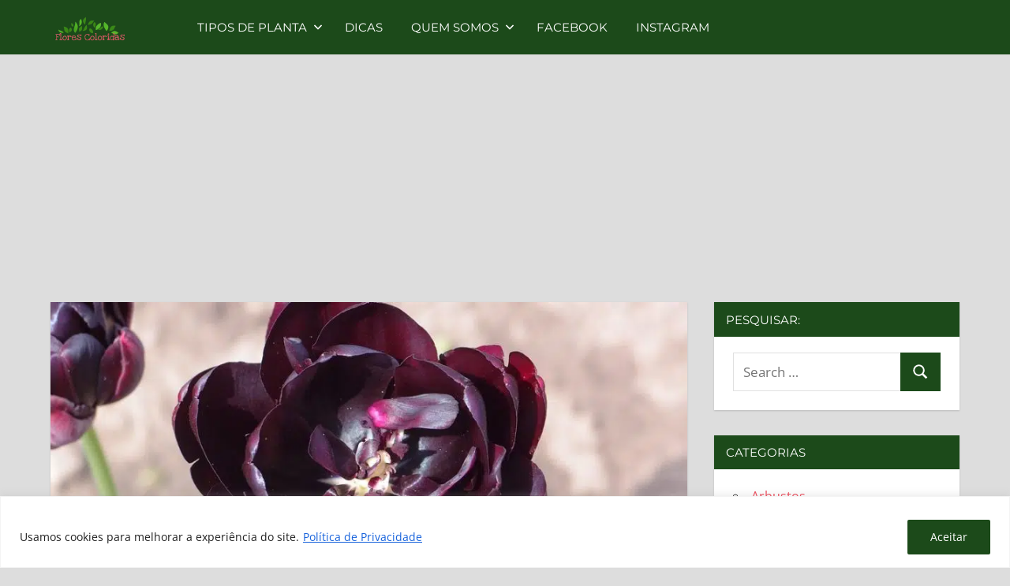

--- FILE ---
content_type: text/html; charset=UTF-8
request_url: https://florescoloridas.com.br/flores/tulipa-negra/
body_size: 38150
content:
<!DOCTYPE html>
<html lang="pt-BR">

<head>	
<meta charset="UTF-8">
<meta name="viewport" content="width=device-width, initial-scale=1">
<link rel="profile" href="http://gmpg.org/xfn/11">
<link rel="pingback" href="https://florescoloridas.com.br/xmlrpc.php">

<meta name='robots' content='index, follow, max-image-preview:large, max-snippet:-1, max-video-preview:-1' />
	<style>img:is([sizes="auto" i], [sizes^="auto," i]) { contain-intrinsic-size: 3000px 1500px }</style>
	<link rel="preload" href="https://florescoloridas.com.br/wp-content/plugins/rate-my-post/public/css/fonts/ratemypost.ttf" type="font/ttf" as="font" crossorigin="anonymous">
	<!-- This site is optimized with the Yoast SEO plugin v25.9 - https://yoast.com/wordpress/plugins/seo/ -->
	<title>Tulipa negra: significado, cultivo e muito mais! | Flores Coloridas</title>
	<meta name="description" content="A Tulipa negra é considerada como uma flor exótica e rara. Curiosidades sobre ela? Acesse aqui!" />
	<link rel="canonical" href="https://florescoloridas.com.br/flores/tulipa-negra/" />
	<meta property="og:locale" content="pt_BR" />
	<meta property="og:type" content="article" />
	<meta property="og:title" content="Tulipa negra: significado, cultivo e muito mais! | Flores Coloridas" />
	<meta property="og:description" content="A Tulipa negra é considerada como uma flor exótica e rara. Curiosidades sobre ela? Acesse aqui!" />
	<meta property="og:url" content="https://florescoloridas.com.br/flores/tulipa-negra/" />
	<meta property="og:site_name" content="Flores Coloridas" />
	<meta property="article:publisher" content="https://www.facebook.com/novidades.flores.coloridas/" />
	<meta property="article:published_time" content="2022-10-07T11:49:00+00:00" />
	<meta property="article:modified_time" content="2022-10-09T22:48:26+00:00" />
	<meta property="og:image" content="https://florescoloridas.com.br/wp-content/uploads/2022/10/tulipa-negra.jpg" />
	<meta property="og:image:width" content="960" />
	<meta property="og:image:height" content="720" />
	<meta property="og:image:type" content="image/jpeg" />
	<meta name="author" content="Maria Teresa Lopes" />
	<meta name="twitter:card" content="summary_large_image" />
	<meta name="twitter:label1" content="Escrito por" />
	<meta name="twitter:data1" content="Maria Teresa Lopes" />
	<meta name="twitter:label2" content="Est. tempo de leitura" />
	<meta name="twitter:data2" content="6 minutos" />
	<!-- / Yoast SEO plugin. -->


<link rel='dns-prefetch' href='//www.googletagmanager.com' />
<link rel='dns-prefetch' href='//pagead2.googlesyndication.com' />
<link rel="alternate" type="application/rss+xml" title="Feed para Flores Coloridas &raquo;" href="https://florescoloridas.com.br/feed/" />
<link rel="alternate" type="application/rss+xml" title="Feed de comentários para Flores Coloridas &raquo;" href="https://florescoloridas.com.br/comments/feed/" />
<link rel="alternate" type="application/rss+xml" title="Feed de comentários para Flores Coloridas &raquo; Tulipa negra: significado, cultivo e muito mais!" href="https://florescoloridas.com.br/flores/tulipa-negra/feed/" />
<script type="text/javascript">
/* <![CDATA[ */
window._wpemojiSettings = {"baseUrl":"https:\/\/s.w.org\/images\/core\/emoji\/16.0.1\/72x72\/","ext":".png","svgUrl":"https:\/\/s.w.org\/images\/core\/emoji\/16.0.1\/svg\/","svgExt":".svg","source":{"concatemoji":"https:\/\/florescoloridas.com.br\/wp-includes\/js\/wp-emoji-release.min.js?ver=6.8.2"}};
/*! This file is auto-generated */
!function(s,n){var o,i,e;function c(e){try{var t={supportTests:e,timestamp:(new Date).valueOf()};sessionStorage.setItem(o,JSON.stringify(t))}catch(e){}}function p(e,t,n){e.clearRect(0,0,e.canvas.width,e.canvas.height),e.fillText(t,0,0);var t=new Uint32Array(e.getImageData(0,0,e.canvas.width,e.canvas.height).data),a=(e.clearRect(0,0,e.canvas.width,e.canvas.height),e.fillText(n,0,0),new Uint32Array(e.getImageData(0,0,e.canvas.width,e.canvas.height).data));return t.every(function(e,t){return e===a[t]})}function u(e,t){e.clearRect(0,0,e.canvas.width,e.canvas.height),e.fillText(t,0,0);for(var n=e.getImageData(16,16,1,1),a=0;a<n.data.length;a++)if(0!==n.data[a])return!1;return!0}function f(e,t,n,a){switch(t){case"flag":return n(e,"\ud83c\udff3\ufe0f\u200d\u26a7\ufe0f","\ud83c\udff3\ufe0f\u200b\u26a7\ufe0f")?!1:!n(e,"\ud83c\udde8\ud83c\uddf6","\ud83c\udde8\u200b\ud83c\uddf6")&&!n(e,"\ud83c\udff4\udb40\udc67\udb40\udc62\udb40\udc65\udb40\udc6e\udb40\udc67\udb40\udc7f","\ud83c\udff4\u200b\udb40\udc67\u200b\udb40\udc62\u200b\udb40\udc65\u200b\udb40\udc6e\u200b\udb40\udc67\u200b\udb40\udc7f");case"emoji":return!a(e,"\ud83e\udedf")}return!1}function g(e,t,n,a){var r="undefined"!=typeof WorkerGlobalScope&&self instanceof WorkerGlobalScope?new OffscreenCanvas(300,150):s.createElement("canvas"),o=r.getContext("2d",{willReadFrequently:!0}),i=(o.textBaseline="top",o.font="600 32px Arial",{});return e.forEach(function(e){i[e]=t(o,e,n,a)}),i}function t(e){var t=s.createElement("script");t.src=e,t.defer=!0,s.head.appendChild(t)}"undefined"!=typeof Promise&&(o="wpEmojiSettingsSupports",i=["flag","emoji"],n.supports={everything:!0,everythingExceptFlag:!0},e=new Promise(function(e){s.addEventListener("DOMContentLoaded",e,{once:!0})}),new Promise(function(t){var n=function(){try{var e=JSON.parse(sessionStorage.getItem(o));if("object"==typeof e&&"number"==typeof e.timestamp&&(new Date).valueOf()<e.timestamp+604800&&"object"==typeof e.supportTests)return e.supportTests}catch(e){}return null}();if(!n){if("undefined"!=typeof Worker&&"undefined"!=typeof OffscreenCanvas&&"undefined"!=typeof URL&&URL.createObjectURL&&"undefined"!=typeof Blob)try{var e="postMessage("+g.toString()+"("+[JSON.stringify(i),f.toString(),p.toString(),u.toString()].join(",")+"));",a=new Blob([e],{type:"text/javascript"}),r=new Worker(URL.createObjectURL(a),{name:"wpTestEmojiSupports"});return void(r.onmessage=function(e){c(n=e.data),r.terminate(),t(n)})}catch(e){}c(n=g(i,f,p,u))}t(n)}).then(function(e){for(var t in e)n.supports[t]=e[t],n.supports.everything=n.supports.everything&&n.supports[t],"flag"!==t&&(n.supports.everythingExceptFlag=n.supports.everythingExceptFlag&&n.supports[t]);n.supports.everythingExceptFlag=n.supports.everythingExceptFlag&&!n.supports.flag,n.DOMReady=!1,n.readyCallback=function(){n.DOMReady=!0}}).then(function(){return e}).then(function(){var e;n.supports.everything||(n.readyCallback(),(e=n.source||{}).concatemoji?t(e.concatemoji):e.wpemoji&&e.twemoji&&(t(e.twemoji),t(e.wpemoji)))}))}((window,document),window._wpemojiSettings);
/* ]]> */
</script>

<link rel='stylesheet' id='napoli-theme-fonts-css' href='https://florescoloridas.com.br/wp-content/fonts/d619e319ef8a06b7da438a3b4acdce59.css?ver=20201110' type='text/css' media='all' />
<style id='wp-emoji-styles-inline-css' type='text/css'>

	img.wp-smiley, img.emoji {
		display: inline !important;
		border: none !important;
		box-shadow: none !important;
		height: 1em !important;
		width: 1em !important;
		margin: 0 0.07em !important;
		vertical-align: -0.1em !important;
		background: none !important;
		padding: 0 !important;
	}
</style>
<link rel='stylesheet' id='wp-block-library-css' href='https://florescoloridas.com.br/wp-includes/css/dist/block-library/style.min.css?ver=6.8.2' type='text/css' media='all' />
<style id='classic-theme-styles-inline-css' type='text/css'>
/*! This file is auto-generated */
.wp-block-button__link{color:#fff;background-color:#32373c;border-radius:9999px;box-shadow:none;text-decoration:none;padding:calc(.667em + 2px) calc(1.333em + 2px);font-size:1.125em}.wp-block-file__button{background:#32373c;color:#fff;text-decoration:none}
</style>
<link rel='stylesheet' id='rate-my-post-css' href='https://florescoloridas.com.br/wp-content/plugins/rate-my-post/public/css/rate-my-post.min.css?ver=4.4.3' type='text/css' media='all' />
<style id='global-styles-inline-css' type='text/css'>
:root{--wp--preset--aspect-ratio--square: 1;--wp--preset--aspect-ratio--4-3: 4/3;--wp--preset--aspect-ratio--3-4: 3/4;--wp--preset--aspect-ratio--3-2: 3/2;--wp--preset--aspect-ratio--2-3: 2/3;--wp--preset--aspect-ratio--16-9: 16/9;--wp--preset--aspect-ratio--9-16: 9/16;--wp--preset--color--black: #000000;--wp--preset--color--cyan-bluish-gray: #abb8c3;--wp--preset--color--white: #ffffff;--wp--preset--color--pale-pink: #f78da7;--wp--preset--color--vivid-red: #cf2e2e;--wp--preset--color--luminous-vivid-orange: #ff6900;--wp--preset--color--luminous-vivid-amber: #fcb900;--wp--preset--color--light-green-cyan: #7bdcb5;--wp--preset--color--vivid-green-cyan: #00d084;--wp--preset--color--pale-cyan-blue: #8ed1fc;--wp--preset--color--vivid-cyan-blue: #0693e3;--wp--preset--color--vivid-purple: #9b51e0;--wp--preset--color--primary: #ee4455;--wp--preset--color--secondary: #d52b3c;--wp--preset--color--tertiary: #bb1122;--wp--preset--color--accent: #4466ee;--wp--preset--color--highlight: #eee644;--wp--preset--color--light-gray: #e0e0e0;--wp--preset--color--gray: #999999;--wp--preset--color--dark-gray: #303030;--wp--preset--gradient--vivid-cyan-blue-to-vivid-purple: linear-gradient(135deg,rgba(6,147,227,1) 0%,rgb(155,81,224) 100%);--wp--preset--gradient--light-green-cyan-to-vivid-green-cyan: linear-gradient(135deg,rgb(122,220,180) 0%,rgb(0,208,130) 100%);--wp--preset--gradient--luminous-vivid-amber-to-luminous-vivid-orange: linear-gradient(135deg,rgba(252,185,0,1) 0%,rgba(255,105,0,1) 100%);--wp--preset--gradient--luminous-vivid-orange-to-vivid-red: linear-gradient(135deg,rgba(255,105,0,1) 0%,rgb(207,46,46) 100%);--wp--preset--gradient--very-light-gray-to-cyan-bluish-gray: linear-gradient(135deg,rgb(238,238,238) 0%,rgb(169,184,195) 100%);--wp--preset--gradient--cool-to-warm-spectrum: linear-gradient(135deg,rgb(74,234,220) 0%,rgb(151,120,209) 20%,rgb(207,42,186) 40%,rgb(238,44,130) 60%,rgb(251,105,98) 80%,rgb(254,248,76) 100%);--wp--preset--gradient--blush-light-purple: linear-gradient(135deg,rgb(255,206,236) 0%,rgb(152,150,240) 100%);--wp--preset--gradient--blush-bordeaux: linear-gradient(135deg,rgb(254,205,165) 0%,rgb(254,45,45) 50%,rgb(107,0,62) 100%);--wp--preset--gradient--luminous-dusk: linear-gradient(135deg,rgb(255,203,112) 0%,rgb(199,81,192) 50%,rgb(65,88,208) 100%);--wp--preset--gradient--pale-ocean: linear-gradient(135deg,rgb(255,245,203) 0%,rgb(182,227,212) 50%,rgb(51,167,181) 100%);--wp--preset--gradient--electric-grass: linear-gradient(135deg,rgb(202,248,128) 0%,rgb(113,206,126) 100%);--wp--preset--gradient--midnight: linear-gradient(135deg,rgb(2,3,129) 0%,rgb(40,116,252) 100%);--wp--preset--font-size--small: 13px;--wp--preset--font-size--medium: 20px;--wp--preset--font-size--large: 36px;--wp--preset--font-size--x-large: 42px;--wp--preset--spacing--20: 0.44rem;--wp--preset--spacing--30: 0.67rem;--wp--preset--spacing--40: 1rem;--wp--preset--spacing--50: 1.5rem;--wp--preset--spacing--60: 2.25rem;--wp--preset--spacing--70: 3.38rem;--wp--preset--spacing--80: 5.06rem;--wp--preset--shadow--natural: 6px 6px 9px rgba(0, 0, 0, 0.2);--wp--preset--shadow--deep: 12px 12px 50px rgba(0, 0, 0, 0.4);--wp--preset--shadow--sharp: 6px 6px 0px rgba(0, 0, 0, 0.2);--wp--preset--shadow--outlined: 6px 6px 0px -3px rgba(255, 255, 255, 1), 6px 6px rgba(0, 0, 0, 1);--wp--preset--shadow--crisp: 6px 6px 0px rgba(0, 0, 0, 1);}:where(.is-layout-flex){gap: 0.5em;}:where(.is-layout-grid){gap: 0.5em;}body .is-layout-flex{display: flex;}.is-layout-flex{flex-wrap: wrap;align-items: center;}.is-layout-flex > :is(*, div){margin: 0;}body .is-layout-grid{display: grid;}.is-layout-grid > :is(*, div){margin: 0;}:where(.wp-block-columns.is-layout-flex){gap: 2em;}:where(.wp-block-columns.is-layout-grid){gap: 2em;}:where(.wp-block-post-template.is-layout-flex){gap: 1.25em;}:where(.wp-block-post-template.is-layout-grid){gap: 1.25em;}.has-black-color{color: var(--wp--preset--color--black) !important;}.has-cyan-bluish-gray-color{color: var(--wp--preset--color--cyan-bluish-gray) !important;}.has-white-color{color: var(--wp--preset--color--white) !important;}.has-pale-pink-color{color: var(--wp--preset--color--pale-pink) !important;}.has-vivid-red-color{color: var(--wp--preset--color--vivid-red) !important;}.has-luminous-vivid-orange-color{color: var(--wp--preset--color--luminous-vivid-orange) !important;}.has-luminous-vivid-amber-color{color: var(--wp--preset--color--luminous-vivid-amber) !important;}.has-light-green-cyan-color{color: var(--wp--preset--color--light-green-cyan) !important;}.has-vivid-green-cyan-color{color: var(--wp--preset--color--vivid-green-cyan) !important;}.has-pale-cyan-blue-color{color: var(--wp--preset--color--pale-cyan-blue) !important;}.has-vivid-cyan-blue-color{color: var(--wp--preset--color--vivid-cyan-blue) !important;}.has-vivid-purple-color{color: var(--wp--preset--color--vivid-purple) !important;}.has-black-background-color{background-color: var(--wp--preset--color--black) !important;}.has-cyan-bluish-gray-background-color{background-color: var(--wp--preset--color--cyan-bluish-gray) !important;}.has-white-background-color{background-color: var(--wp--preset--color--white) !important;}.has-pale-pink-background-color{background-color: var(--wp--preset--color--pale-pink) !important;}.has-vivid-red-background-color{background-color: var(--wp--preset--color--vivid-red) !important;}.has-luminous-vivid-orange-background-color{background-color: var(--wp--preset--color--luminous-vivid-orange) !important;}.has-luminous-vivid-amber-background-color{background-color: var(--wp--preset--color--luminous-vivid-amber) !important;}.has-light-green-cyan-background-color{background-color: var(--wp--preset--color--light-green-cyan) !important;}.has-vivid-green-cyan-background-color{background-color: var(--wp--preset--color--vivid-green-cyan) !important;}.has-pale-cyan-blue-background-color{background-color: var(--wp--preset--color--pale-cyan-blue) !important;}.has-vivid-cyan-blue-background-color{background-color: var(--wp--preset--color--vivid-cyan-blue) !important;}.has-vivid-purple-background-color{background-color: var(--wp--preset--color--vivid-purple) !important;}.has-black-border-color{border-color: var(--wp--preset--color--black) !important;}.has-cyan-bluish-gray-border-color{border-color: var(--wp--preset--color--cyan-bluish-gray) !important;}.has-white-border-color{border-color: var(--wp--preset--color--white) !important;}.has-pale-pink-border-color{border-color: var(--wp--preset--color--pale-pink) !important;}.has-vivid-red-border-color{border-color: var(--wp--preset--color--vivid-red) !important;}.has-luminous-vivid-orange-border-color{border-color: var(--wp--preset--color--luminous-vivid-orange) !important;}.has-luminous-vivid-amber-border-color{border-color: var(--wp--preset--color--luminous-vivid-amber) !important;}.has-light-green-cyan-border-color{border-color: var(--wp--preset--color--light-green-cyan) !important;}.has-vivid-green-cyan-border-color{border-color: var(--wp--preset--color--vivid-green-cyan) !important;}.has-pale-cyan-blue-border-color{border-color: var(--wp--preset--color--pale-cyan-blue) !important;}.has-vivid-cyan-blue-border-color{border-color: var(--wp--preset--color--vivid-cyan-blue) !important;}.has-vivid-purple-border-color{border-color: var(--wp--preset--color--vivid-purple) !important;}.has-vivid-cyan-blue-to-vivid-purple-gradient-background{background: var(--wp--preset--gradient--vivid-cyan-blue-to-vivid-purple) !important;}.has-light-green-cyan-to-vivid-green-cyan-gradient-background{background: var(--wp--preset--gradient--light-green-cyan-to-vivid-green-cyan) !important;}.has-luminous-vivid-amber-to-luminous-vivid-orange-gradient-background{background: var(--wp--preset--gradient--luminous-vivid-amber-to-luminous-vivid-orange) !important;}.has-luminous-vivid-orange-to-vivid-red-gradient-background{background: var(--wp--preset--gradient--luminous-vivid-orange-to-vivid-red) !important;}.has-very-light-gray-to-cyan-bluish-gray-gradient-background{background: var(--wp--preset--gradient--very-light-gray-to-cyan-bluish-gray) !important;}.has-cool-to-warm-spectrum-gradient-background{background: var(--wp--preset--gradient--cool-to-warm-spectrum) !important;}.has-blush-light-purple-gradient-background{background: var(--wp--preset--gradient--blush-light-purple) !important;}.has-blush-bordeaux-gradient-background{background: var(--wp--preset--gradient--blush-bordeaux) !important;}.has-luminous-dusk-gradient-background{background: var(--wp--preset--gradient--luminous-dusk) !important;}.has-pale-ocean-gradient-background{background: var(--wp--preset--gradient--pale-ocean) !important;}.has-electric-grass-gradient-background{background: var(--wp--preset--gradient--electric-grass) !important;}.has-midnight-gradient-background{background: var(--wp--preset--gradient--midnight) !important;}.has-small-font-size{font-size: var(--wp--preset--font-size--small) !important;}.has-medium-font-size{font-size: var(--wp--preset--font-size--medium) !important;}.has-large-font-size{font-size: var(--wp--preset--font-size--large) !important;}.has-x-large-font-size{font-size: var(--wp--preset--font-size--x-large) !important;}
:where(.wp-block-post-template.is-layout-flex){gap: 1.25em;}:where(.wp-block-post-template.is-layout-grid){gap: 1.25em;}
:where(.wp-block-columns.is-layout-flex){gap: 2em;}:where(.wp-block-columns.is-layout-grid){gap: 2em;}
:root :where(.wp-block-pullquote){font-size: 1.5em;line-height: 1.6;}
</style>
<link rel='stylesheet' id='parent-style-css' href='https://florescoloridas.com.br/wp-content/themes/napoli/style.css?ver=6.8.2' type='text/css' media='all' />
<link rel='stylesheet' id='napoli-stylesheet-css' href='https://florescoloridas.com.br/wp-content/themes/napole_child/style.css?ver=1.0.0' type='text/css' media='all' />
<style id='napoli-stylesheet-inline-css' type='text/css'>
.site-title, .site-description { position: absolute; clip: rect(1px, 1px, 1px, 1px); width: 1px; height: 1px; overflow: hidden; }
.site-branding .custom-logo { width: 100px; }
</style>
<link rel='stylesheet' id='napoli-safari-flexbox-fixes-css' href='https://florescoloridas.com.br/wp-content/themes/napoli/assets/css/safari-flexbox-fixes.css?ver=20200420' type='text/css' media='all' />
<script type="text/javascript" id="cookie-law-info-js-extra">
/* <![CDATA[ */
var _ckyConfig = {"_ipData":[],"_assetsURL":"https:\/\/florescoloridas.com.br\/wp-content\/plugins\/cookie-law-info\/lite\/frontend\/images\/","_publicURL":"https:\/\/florescoloridas.com.br","_expiry":"365","_categories":[{"name":"Necessary","slug":"necessary","isNecessary":true,"ccpaDoNotSell":true,"cookies":[],"active":true,"defaultConsent":{"gdpr":true,"ccpa":true}},{"name":"Functional","slug":"functional","isNecessary":false,"ccpaDoNotSell":true,"cookies":[],"active":true,"defaultConsent":{"gdpr":false,"ccpa":false}},{"name":"Analytics","slug":"analytics","isNecessary":false,"ccpaDoNotSell":true,"cookies":[],"active":true,"defaultConsent":{"gdpr":false,"ccpa":false}},{"name":"Performance","slug":"performance","isNecessary":false,"ccpaDoNotSell":true,"cookies":[],"active":true,"defaultConsent":{"gdpr":false,"ccpa":false}},{"name":"Advertisement","slug":"advertisement","isNecessary":false,"ccpaDoNotSell":true,"cookies":[],"active":true,"defaultConsent":{"gdpr":false,"ccpa":false}}],"_activeLaw":"gdpr","_rootDomain":"","_block":"1","_showBanner":"1","_bannerConfig":{"settings":{"type":"banner","preferenceCenterType":"popup","position":"bottom","applicableLaw":"gdpr"},"behaviours":{"reloadBannerOnAccept":false,"loadAnalyticsByDefault":false,"animations":{"onLoad":"animate","onHide":"sticky"}},"config":{"revisitConsent":{"status":true,"tag":"revisit-consent","position":"bottom-left","meta":{"url":"#"},"styles":{"background-color":"#0056A7"},"elements":{"title":{"type":"text","tag":"revisit-consent-title","status":true,"styles":{"color":"#0056a7"}}}},"preferenceCenter":{"toggle":{"status":true,"tag":"detail-category-toggle","type":"toggle","states":{"active":{"styles":{"background-color":"#1863DC"}},"inactive":{"styles":{"background-color":"#D0D5D2"}}}}},"categoryPreview":{"status":false,"toggle":{"status":true,"tag":"detail-category-preview-toggle","type":"toggle","states":{"active":{"styles":{"background-color":"#1863DC"}},"inactive":{"styles":{"background-color":"#D0D5D2"}}}}},"videoPlaceholder":{"status":true,"styles":{"background-color":"#000000","border-color":"#000000","color":"#ffffff"}},"readMore":{"status":true,"tag":"readmore-button","type":"link","meta":{"noFollow":true,"newTab":true},"styles":{"color":"#1863DC","background-color":"transparent","border-color":"transparent"}},"auditTable":{"status":true},"optOption":{"status":true,"toggle":{"status":true,"tag":"optout-option-toggle","type":"toggle","states":{"active":{"styles":{"background-color":"#1863dc"}},"inactive":{"styles":{"background-color":"#FFFFFF"}}}}}}},"_version":"3.3.5","_logConsent":"1","_tags":[{"tag":"accept-button","styles":{"color":"#FFFFFF","background-color":"#1c4a1a","border-color":"#1c4a1a"}},{"tag":"reject-button","styles":{"color":"#1C4A1A","background-color":"transparent","border-color":"#1C4A1A"}},{"tag":"settings-button","styles":{"color":"#1C4A1A","background-color":"transparent","border-color":"#1C4A1A"}},{"tag":"readmore-button","styles":{"color":"#1863DC","background-color":"transparent","border-color":"transparent"}},{"tag":"donotsell-button","styles":{"color":"#1863DC","background-color":"transparent","border-color":"transparent"}},{"tag":"accept-button","styles":{"color":"#FFFFFF","background-color":"#1c4a1a","border-color":"#1c4a1a"}},{"tag":"revisit-consent","styles":{"background-color":"#0056A7"}}],"_shortCodes":[{"key":"cky_readmore","content":"<a href=\"https:\/\/florescoloridas.com.br\/politica-de-privacidade\/\" class=\"cky-policy\" aria-label=\"Pol\u00edtica de Privacidade\" target=\"_blank\" rel=\"noopener\" data-cky-tag=\"readmore-button\">Pol\u00edtica de Privacidade<\/a>","tag":"readmore-button","status":true,"attributes":{"rel":"nofollow","target":"_blank"}},{"key":"cky_show_desc","content":"<button class=\"cky-show-desc-btn\" data-cky-tag=\"show-desc-button\" aria-label=\"Show more\">Show more<\/button>","tag":"show-desc-button","status":true,"attributes":[]},{"key":"cky_hide_desc","content":"<button class=\"cky-show-desc-btn\" data-cky-tag=\"hide-desc-button\" aria-label=\"Show less\">Show less<\/button>","tag":"hide-desc-button","status":true,"attributes":[]},{"key":"cky_category_toggle_label","content":"[cky_{{status}}_category_label] [cky_preference_{{category_slug}}_title]","tag":"","status":true,"attributes":[]},{"key":"cky_enable_category_label","content":"Enable","tag":"","status":true,"attributes":[]},{"key":"cky_disable_category_label","content":"Disable","tag":"","status":true,"attributes":[]},{"key":"cky_video_placeholder","content":"<div class=\"video-placeholder-normal\" data-cky-tag=\"video-placeholder\" id=\"[UNIQUEID]\"><p class=\"video-placeholder-text-normal\" data-cky-tag=\"placeholder-title\">Please accept cookies to access this content<\/p><\/div>","tag":"","status":true,"attributes":[]},{"key":"cky_enable_optout_label","content":"Enable","tag":"","status":true,"attributes":[]},{"key":"cky_disable_optout_label","content":"Disable","tag":"","status":true,"attributes":[]},{"key":"cky_optout_toggle_label","content":"[cky_{{status}}_optout_label] [cky_optout_option_title]","tag":"","status":true,"attributes":[]},{"key":"cky_optout_option_title","content":"Do Not Sell or Share My Personal Information","tag":"","status":true,"attributes":[]},{"key":"cky_optout_close_label","content":"Close","tag":"","status":true,"attributes":[]},{"key":"cky_preference_close_label","content":"Close","tag":"","status":true,"attributes":[]}],"_rtl":"","_language":"en","_providersToBlock":[]};
var _ckyStyles = {"css":".cky-overlay{background: #000000; opacity: 0.4; position: fixed; top: 0; left: 0; width: 100%; height: 100%; z-index: 99999999;}.cky-hide{display: none;}.cky-btn-revisit-wrapper{display: flex; align-items: center; justify-content: center; background: #0056a7; width: 45px; height: 45px; border-radius: 50%; position: fixed; z-index: 999999; cursor: pointer;}.cky-revisit-bottom-left{bottom: 15px; left: 15px;}.cky-revisit-bottom-right{bottom: 15px; right: 15px;}.cky-btn-revisit-wrapper .cky-btn-revisit{display: flex; align-items: center; justify-content: center; background: none; border: none; cursor: pointer; position: relative; margin: 0; padding: 0;}.cky-btn-revisit-wrapper .cky-btn-revisit img{max-width: fit-content; margin: 0; height: 30px; width: 30px;}.cky-revisit-bottom-left:hover::before{content: attr(data-tooltip); position: absolute; background: #4e4b66; color: #ffffff; left: calc(100% + 7px); font-size: 12px; line-height: 16px; width: max-content; padding: 4px 8px; border-radius: 4px;}.cky-revisit-bottom-left:hover::after{position: absolute; content: \"\"; border: 5px solid transparent; left: calc(100% + 2px); border-left-width: 0; border-right-color: #4e4b66;}.cky-revisit-bottom-right:hover::before{content: attr(data-tooltip); position: absolute; background: #4e4b66; color: #ffffff; right: calc(100% + 7px); font-size: 12px; line-height: 16px; width: max-content; padding: 4px 8px; border-radius: 4px;}.cky-revisit-bottom-right:hover::after{position: absolute; content: \"\"; border: 5px solid transparent; right: calc(100% + 2px); border-right-width: 0; border-left-color: #4e4b66;}.cky-revisit-hide{display: none;}.cky-consent-container{position: fixed; width: 100%; box-sizing: border-box; z-index: 9999999;}.cky-consent-container .cky-consent-bar{background: #ffffff; border: 1px solid; padding: 16.5px 24px; box-shadow: 0 -1px 10px 0 #acabab4d;}.cky-banner-bottom{bottom: 0; left: 0;}.cky-banner-top{top: 0; left: 0;}.cky-custom-brand-logo-wrapper .cky-custom-brand-logo{width: 100px; height: auto; margin: 0 0 12px 0;}.cky-notice .cky-title{color: #212121; font-weight: 700; font-size: 18px; line-height: 24px; margin: 0 0 12px 0;}.cky-notice-group{display: flex; justify-content: space-between; align-items: center; font-size: 14px; line-height: 24px; font-weight: 400;}.cky-notice-des *,.cky-preference-content-wrapper *,.cky-accordion-header-des *,.cky-gpc-wrapper .cky-gpc-desc *{font-size: 14px;}.cky-notice-des{color: #212121; font-size: 14px; line-height: 24px; font-weight: 400;}.cky-notice-des img{height: 25px; width: 25px;}.cky-consent-bar .cky-notice-des p,.cky-gpc-wrapper .cky-gpc-desc p,.cky-preference-body-wrapper .cky-preference-content-wrapper p,.cky-accordion-header-wrapper .cky-accordion-header-des p,.cky-cookie-des-table li div:last-child p{color: inherit; margin-top: 0; overflow-wrap: break-word;}.cky-notice-des P:last-child,.cky-preference-content-wrapper p:last-child,.cky-cookie-des-table li div:last-child p:last-child,.cky-gpc-wrapper .cky-gpc-desc p:last-child{margin-bottom: 0;}.cky-notice-des a.cky-policy,.cky-notice-des button.cky-policy{font-size: 14px; color: #1863dc; white-space: nowrap; cursor: pointer; background: transparent; border: 1px solid; text-decoration: underline;}.cky-notice-des button.cky-policy{padding: 0;}.cky-notice-des a.cky-policy:focus-visible,.cky-notice-des button.cky-policy:focus-visible,.cky-preference-content-wrapper .cky-show-desc-btn:focus-visible,.cky-accordion-header .cky-accordion-btn:focus-visible,.cky-preference-header .cky-btn-close:focus-visible,.cky-switch input[type=\"checkbox\"]:focus-visible,.cky-footer-wrapper a:focus-visible,.cky-btn:focus-visible{outline: 2px solid #1863dc; outline-offset: 2px;}.cky-btn:focus:not(:focus-visible),.cky-accordion-header .cky-accordion-btn:focus:not(:focus-visible),.cky-preference-content-wrapper .cky-show-desc-btn:focus:not(:focus-visible),.cky-btn-revisit-wrapper .cky-btn-revisit:focus:not(:focus-visible),.cky-preference-header .cky-btn-close:focus:not(:focus-visible),.cky-consent-bar .cky-banner-btn-close:focus:not(:focus-visible){outline: 0;}button.cky-show-desc-btn:not(:hover):not(:active){color: #1863dc; background: transparent;}button.cky-accordion-btn:not(:hover):not(:active),button.cky-banner-btn-close:not(:hover):not(:active),button.cky-btn-close:not(:hover):not(:active),button.cky-btn-revisit:not(:hover):not(:active){background: transparent;}.cky-consent-bar button:hover,.cky-modal.cky-modal-open button:hover,.cky-consent-bar button:focus,.cky-modal.cky-modal-open button:focus{text-decoration: none;}.cky-notice-btn-wrapper{display: flex; justify-content: center; align-items: center; margin-left: 15px;}.cky-notice-btn-wrapper .cky-btn{text-shadow: none; box-shadow: none;}.cky-btn{font-size: 14px; font-family: inherit; line-height: 24px; padding: 8px 27px; font-weight: 500; margin: 0 8px 0 0; border-radius: 2px; white-space: nowrap; cursor: pointer; text-align: center; text-transform: none; min-height: 0;}.cky-btn:hover{opacity: 0.8;}.cky-btn-customize{color: #1863dc; background: transparent; border: 2px solid #1863dc;}.cky-btn-reject{color: #1863dc; background: transparent; border: 2px solid #1863dc;}.cky-btn-accept{background: #1863dc; color: #ffffff; border: 2px solid #1863dc;}.cky-btn:last-child{margin-right: 0;}@media (max-width: 768px){.cky-notice-group{display: block;}.cky-notice-btn-wrapper{margin-left: 0;}.cky-notice-btn-wrapper .cky-btn{flex: auto; max-width: 100%; margin-top: 10px; white-space: unset;}}@media (max-width: 576px){.cky-notice-btn-wrapper{flex-direction: column;}.cky-custom-brand-logo-wrapper, .cky-notice .cky-title, .cky-notice-des, .cky-notice-btn-wrapper{padding: 0 28px;}.cky-consent-container .cky-consent-bar{padding: 16.5px 0;}.cky-notice-des{max-height: 40vh; overflow-y: scroll;}.cky-notice-btn-wrapper .cky-btn{width: 100%; padding: 8px; margin-right: 0;}.cky-notice-btn-wrapper .cky-btn-accept{order: 1;}.cky-notice-btn-wrapper .cky-btn-reject{order: 3;}.cky-notice-btn-wrapper .cky-btn-customize{order: 2;}}@media (max-width: 425px){.cky-custom-brand-logo-wrapper, .cky-notice .cky-title, .cky-notice-des, .cky-notice-btn-wrapper{padding: 0 24px;}.cky-notice-btn-wrapper{flex-direction: column;}.cky-btn{width: 100%; margin: 10px 0 0 0;}.cky-notice-btn-wrapper .cky-btn-customize{order: 2;}.cky-notice-btn-wrapper .cky-btn-reject{order: 3;}.cky-notice-btn-wrapper .cky-btn-accept{order: 1; margin-top: 16px;}}@media (max-width: 352px){.cky-notice .cky-title{font-size: 16px;}.cky-notice-des *{font-size: 12px;}.cky-notice-des, .cky-btn{font-size: 12px;}}.cky-modal.cky-modal-open{display: flex; visibility: visible; -webkit-transform: translate(-50%, -50%); -moz-transform: translate(-50%, -50%); -ms-transform: translate(-50%, -50%); -o-transform: translate(-50%, -50%); transform: translate(-50%, -50%); top: 50%; left: 50%; transition: all 1s ease;}.cky-modal{box-shadow: 0 32px 68px rgba(0, 0, 0, 0.3); margin: 0 auto; position: fixed; max-width: 100%; background: #ffffff; top: 50%; box-sizing: border-box; border-radius: 6px; z-index: 999999999; color: #212121; -webkit-transform: translate(-50%, 100%); -moz-transform: translate(-50%, 100%); -ms-transform: translate(-50%, 100%); -o-transform: translate(-50%, 100%); transform: translate(-50%, 100%); visibility: hidden; transition: all 0s ease;}.cky-preference-center{max-height: 79vh; overflow: hidden; width: 845px; overflow: hidden; flex: 1 1 0; display: flex; flex-direction: column; border-radius: 6px;}.cky-preference-header{display: flex; align-items: center; justify-content: space-between; padding: 22px 24px; border-bottom: 1px solid;}.cky-preference-header .cky-preference-title{font-size: 18px; font-weight: 700; line-height: 24px;}.cky-preference-header .cky-btn-close{margin: 0; cursor: pointer; vertical-align: middle; padding: 0; background: none; border: none; width: auto; height: auto; min-height: 0; line-height: 0; text-shadow: none; box-shadow: none;}.cky-preference-header .cky-btn-close img{margin: 0; height: 10px; width: 10px;}.cky-preference-body-wrapper{padding: 0 24px; flex: 1; overflow: auto; box-sizing: border-box;}.cky-preference-content-wrapper,.cky-gpc-wrapper .cky-gpc-desc{font-size: 14px; line-height: 24px; font-weight: 400; padding: 12px 0;}.cky-preference-content-wrapper{border-bottom: 1px solid;}.cky-preference-content-wrapper img{height: 25px; width: 25px;}.cky-preference-content-wrapper .cky-show-desc-btn{font-size: 14px; font-family: inherit; color: #1863dc; text-decoration: none; line-height: 24px; padding: 0; margin: 0; white-space: nowrap; cursor: pointer; background: transparent; border-color: transparent; text-transform: none; min-height: 0; text-shadow: none; box-shadow: none;}.cky-accordion-wrapper{margin-bottom: 10px;}.cky-accordion{border-bottom: 1px solid;}.cky-accordion:last-child{border-bottom: none;}.cky-accordion .cky-accordion-item{display: flex; margin-top: 10px;}.cky-accordion .cky-accordion-body{display: none;}.cky-accordion.cky-accordion-active .cky-accordion-body{display: block; padding: 0 22px; margin-bottom: 16px;}.cky-accordion-header-wrapper{cursor: pointer; width: 100%;}.cky-accordion-item .cky-accordion-header{display: flex; justify-content: space-between; align-items: center;}.cky-accordion-header .cky-accordion-btn{font-size: 16px; font-family: inherit; color: #212121; line-height: 24px; background: none; border: none; font-weight: 700; padding: 0; margin: 0; cursor: pointer; text-transform: none; min-height: 0; text-shadow: none; box-shadow: none;}.cky-accordion-header .cky-always-active{color: #008000; font-weight: 600; line-height: 24px; font-size: 14px;}.cky-accordion-header-des{font-size: 14px; line-height: 24px; margin: 10px 0 16px 0;}.cky-accordion-chevron{margin-right: 22px; position: relative; cursor: pointer;}.cky-accordion-chevron-hide{display: none;}.cky-accordion .cky-accordion-chevron i::before{content: \"\"; position: absolute; border-right: 1.4px solid; border-bottom: 1.4px solid; border-color: inherit; height: 6px; width: 6px; -webkit-transform: rotate(-45deg); -moz-transform: rotate(-45deg); -ms-transform: rotate(-45deg); -o-transform: rotate(-45deg); transform: rotate(-45deg); transition: all 0.2s ease-in-out; top: 8px;}.cky-accordion.cky-accordion-active .cky-accordion-chevron i::before{-webkit-transform: rotate(45deg); -moz-transform: rotate(45deg); -ms-transform: rotate(45deg); -o-transform: rotate(45deg); transform: rotate(45deg);}.cky-audit-table{background: #f4f4f4; border-radius: 6px;}.cky-audit-table .cky-empty-cookies-text{color: inherit; font-size: 12px; line-height: 24px; margin: 0; padding: 10px;}.cky-audit-table .cky-cookie-des-table{font-size: 12px; line-height: 24px; font-weight: normal; padding: 15px 10px; border-bottom: 1px solid; border-bottom-color: inherit; margin: 0;}.cky-audit-table .cky-cookie-des-table:last-child{border-bottom: none;}.cky-audit-table .cky-cookie-des-table li{list-style-type: none; display: flex; padding: 3px 0;}.cky-audit-table .cky-cookie-des-table li:first-child{padding-top: 0;}.cky-cookie-des-table li div:first-child{width: 100px; font-weight: 600; word-break: break-word; word-wrap: break-word;}.cky-cookie-des-table li div:last-child{flex: 1; word-break: break-word; word-wrap: break-word; margin-left: 8px;}.cky-footer-shadow{display: block; width: 100%; height: 40px; background: linear-gradient(180deg, rgba(255, 255, 255, 0) 0%, #ffffff 100%); position: absolute; bottom: calc(100% - 1px);}.cky-footer-wrapper{position: relative;}.cky-prefrence-btn-wrapper{display: flex; flex-wrap: wrap; align-items: center; justify-content: center; padding: 22px 24px; border-top: 1px solid;}.cky-prefrence-btn-wrapper .cky-btn{flex: auto; max-width: 100%; text-shadow: none; box-shadow: none;}.cky-btn-preferences{color: #1863dc; background: transparent; border: 2px solid #1863dc;}.cky-preference-header,.cky-preference-body-wrapper,.cky-preference-content-wrapper,.cky-accordion-wrapper,.cky-accordion,.cky-accordion-wrapper,.cky-footer-wrapper,.cky-prefrence-btn-wrapper{border-color: inherit;}@media (max-width: 845px){.cky-modal{max-width: calc(100% - 16px);}}@media (max-width: 576px){.cky-modal{max-width: 100%;}.cky-preference-center{max-height: 100vh;}.cky-prefrence-btn-wrapper{flex-direction: column;}.cky-accordion.cky-accordion-active .cky-accordion-body{padding-right: 0;}.cky-prefrence-btn-wrapper .cky-btn{width: 100%; margin: 10px 0 0 0;}.cky-prefrence-btn-wrapper .cky-btn-reject{order: 3;}.cky-prefrence-btn-wrapper .cky-btn-accept{order: 1; margin-top: 0;}.cky-prefrence-btn-wrapper .cky-btn-preferences{order: 2;}}@media (max-width: 425px){.cky-accordion-chevron{margin-right: 15px;}.cky-notice-btn-wrapper{margin-top: 0;}.cky-accordion.cky-accordion-active .cky-accordion-body{padding: 0 15px;}}@media (max-width: 352px){.cky-preference-header .cky-preference-title{font-size: 16px;}.cky-preference-header{padding: 16px 24px;}.cky-preference-content-wrapper *, .cky-accordion-header-des *{font-size: 12px;}.cky-preference-content-wrapper, .cky-preference-content-wrapper .cky-show-more, .cky-accordion-header .cky-always-active, .cky-accordion-header-des, .cky-preference-content-wrapper .cky-show-desc-btn, .cky-notice-des a.cky-policy{font-size: 12px;}.cky-accordion-header .cky-accordion-btn{font-size: 14px;}}.cky-switch{display: flex;}.cky-switch input[type=\"checkbox\"]{position: relative; width: 44px; height: 24px; margin: 0; background: #d0d5d2; -webkit-appearance: none; border-radius: 50px; cursor: pointer; outline: 0; border: none; top: 0;}.cky-switch input[type=\"checkbox\"]:checked{background: #1863dc;}.cky-switch input[type=\"checkbox\"]:before{position: absolute; content: \"\"; height: 20px; width: 20px; left: 2px; bottom: 2px; border-radius: 50%; background-color: white; -webkit-transition: 0.4s; transition: 0.4s; margin: 0;}.cky-switch input[type=\"checkbox\"]:after{display: none;}.cky-switch input[type=\"checkbox\"]:checked:before{-webkit-transform: translateX(20px); -ms-transform: translateX(20px); transform: translateX(20px);}@media (max-width: 425px){.cky-switch input[type=\"checkbox\"]{width: 38px; height: 21px;}.cky-switch input[type=\"checkbox\"]:before{height: 17px; width: 17px;}.cky-switch input[type=\"checkbox\"]:checked:before{-webkit-transform: translateX(17px); -ms-transform: translateX(17px); transform: translateX(17px);}}.cky-consent-bar .cky-banner-btn-close{position: absolute; right: 9px; top: 5px; background: none; border: none; cursor: pointer; padding: 0; margin: 0; min-height: 0; line-height: 0; height: auto; width: auto; text-shadow: none; box-shadow: none;}.cky-consent-bar .cky-banner-btn-close img{height: 9px; width: 9px; margin: 0;}.cky-notice-btn-wrapper .cky-btn-do-not-sell{font-size: 14px; line-height: 24px; padding: 6px 0; margin: 0; font-weight: 500; background: none; border-radius: 2px; border: none; cursor: pointer; text-align: left; color: #1863dc; background: transparent; border-color: transparent; box-shadow: none; text-shadow: none;}.cky-consent-bar .cky-banner-btn-close:focus-visible,.cky-notice-btn-wrapper .cky-btn-do-not-sell:focus-visible,.cky-opt-out-btn-wrapper .cky-btn:focus-visible,.cky-opt-out-checkbox-wrapper input[type=\"checkbox\"].cky-opt-out-checkbox:focus-visible{outline: 2px solid #1863dc; outline-offset: 2px;}@media (max-width: 768px){.cky-notice-btn-wrapper{margin-left: 0; margin-top: 10px; justify-content: left;}.cky-notice-btn-wrapper .cky-btn-do-not-sell{padding: 0;}}@media (max-width: 352px){.cky-notice-btn-wrapper .cky-btn-do-not-sell, .cky-notice-des a.cky-policy{font-size: 12px;}}.cky-opt-out-wrapper{padding: 12px 0;}.cky-opt-out-wrapper .cky-opt-out-checkbox-wrapper{display: flex; align-items: center;}.cky-opt-out-checkbox-wrapper .cky-opt-out-checkbox-label{font-size: 16px; font-weight: 700; line-height: 24px; margin: 0 0 0 12px; cursor: pointer;}.cky-opt-out-checkbox-wrapper input[type=\"checkbox\"].cky-opt-out-checkbox{background-color: #ffffff; border: 1px solid black; width: 20px; height: 18.5px; margin: 0; -webkit-appearance: none; position: relative; display: flex; align-items: center; justify-content: center; border-radius: 2px; cursor: pointer;}.cky-opt-out-checkbox-wrapper input[type=\"checkbox\"].cky-opt-out-checkbox:checked{background-color: #1863dc; border: none;}.cky-opt-out-checkbox-wrapper input[type=\"checkbox\"].cky-opt-out-checkbox:checked::after{left: 6px; bottom: 4px; width: 7px; height: 13px; border: solid #ffffff; border-width: 0 3px 3px 0; border-radius: 2px; -webkit-transform: rotate(45deg); -ms-transform: rotate(45deg); transform: rotate(45deg); content: \"\"; position: absolute; box-sizing: border-box;}.cky-opt-out-checkbox-wrapper.cky-disabled .cky-opt-out-checkbox-label,.cky-opt-out-checkbox-wrapper.cky-disabled input[type=\"checkbox\"].cky-opt-out-checkbox{cursor: no-drop;}.cky-gpc-wrapper{margin: 0 0 0 32px;}.cky-footer-wrapper .cky-opt-out-btn-wrapper{display: flex; flex-wrap: wrap; align-items: center; justify-content: center; padding: 22px 24px;}.cky-opt-out-btn-wrapper .cky-btn{flex: auto; max-width: 100%; text-shadow: none; box-shadow: none;}.cky-opt-out-btn-wrapper .cky-btn-cancel{border: 1px solid #dedfe0; background: transparent; color: #858585;}.cky-opt-out-btn-wrapper .cky-btn-confirm{background: #1863dc; color: #ffffff; border: 1px solid #1863dc;}@media (max-width: 352px){.cky-opt-out-checkbox-wrapper .cky-opt-out-checkbox-label{font-size: 14px;}.cky-gpc-wrapper .cky-gpc-desc, .cky-gpc-wrapper .cky-gpc-desc *{font-size: 12px;}.cky-opt-out-checkbox-wrapper input[type=\"checkbox\"].cky-opt-out-checkbox{width: 16px; height: 16px;}.cky-opt-out-checkbox-wrapper input[type=\"checkbox\"].cky-opt-out-checkbox:checked::after{left: 5px; bottom: 4px; width: 3px; height: 9px;}.cky-gpc-wrapper{margin: 0 0 0 28px;}}.video-placeholder-youtube{background-size: 100% 100%; background-position: center; background-repeat: no-repeat; background-color: #b2b0b059; position: relative; display: flex; align-items: center; justify-content: center; max-width: 100%;}.video-placeholder-text-youtube{text-align: center; align-items: center; padding: 10px 16px; background-color: #000000cc; color: #ffffff; border: 1px solid; border-radius: 2px; cursor: pointer;}.video-placeholder-normal{background-image: url(\"\/wp-content\/plugins\/cookie-law-info\/lite\/frontend\/images\/placeholder.svg\"); background-size: 80px; background-position: center; background-repeat: no-repeat; background-color: #b2b0b059; position: relative; display: flex; align-items: flex-end; justify-content: center; max-width: 100%;}.video-placeholder-text-normal{align-items: center; padding: 10px 16px; text-align: center; border: 1px solid; border-radius: 2px; cursor: pointer;}.cky-rtl{direction: rtl; text-align: right;}.cky-rtl .cky-banner-btn-close{left: 9px; right: auto;}.cky-rtl .cky-notice-btn-wrapper .cky-btn:last-child{margin-right: 8px;}.cky-rtl .cky-notice-btn-wrapper .cky-btn:first-child{margin-right: 0;}.cky-rtl .cky-notice-btn-wrapper{margin-left: 0; margin-right: 15px;}.cky-rtl .cky-prefrence-btn-wrapper .cky-btn{margin-right: 8px;}.cky-rtl .cky-prefrence-btn-wrapper .cky-btn:first-child{margin-right: 0;}.cky-rtl .cky-accordion .cky-accordion-chevron i::before{border: none; border-left: 1.4px solid; border-top: 1.4px solid; left: 12px;}.cky-rtl .cky-accordion.cky-accordion-active .cky-accordion-chevron i::before{-webkit-transform: rotate(-135deg); -moz-transform: rotate(-135deg); -ms-transform: rotate(-135deg); -o-transform: rotate(-135deg); transform: rotate(-135deg);}@media (max-width: 768px){.cky-rtl .cky-notice-btn-wrapper{margin-right: 0;}}@media (max-width: 576px){.cky-rtl .cky-notice-btn-wrapper .cky-btn:last-child{margin-right: 0;}.cky-rtl .cky-prefrence-btn-wrapper .cky-btn{margin-right: 0;}.cky-rtl .cky-accordion.cky-accordion-active .cky-accordion-body{padding: 0 22px 0 0;}}@media (max-width: 425px){.cky-rtl .cky-accordion.cky-accordion-active .cky-accordion-body{padding: 0 15px 0 0;}}.cky-rtl .cky-opt-out-btn-wrapper .cky-btn{margin-right: 12px;}.cky-rtl .cky-opt-out-btn-wrapper .cky-btn:first-child{margin-right: 0;}.cky-rtl .cky-opt-out-checkbox-wrapper .cky-opt-out-checkbox-label{margin: 0 12px 0 0;}"};
/* ]]> */
</script>
<script type="text/javascript" src="https://florescoloridas.com.br/wp-content/plugins/cookie-law-info/lite/frontend/js/script.min.js?ver=3.3.5" id="cookie-law-info-js"></script>
<!--[if lt IE 9]>
<script type="text/javascript" src="https://florescoloridas.com.br/wp-content/themes/napoli/assets/js/html5shiv.min.js?ver=3.7.3" id="html5shiv-js"></script>
<![endif]-->
<script type="text/javascript" src="https://florescoloridas.com.br/wp-content/themes/napoli/assets/js/svgxuse.min.js?ver=1.2.6" id="svgxuse-js"></script>

<!-- Snippet da etiqueta do Google (gtag.js) adicionado pelo Site Kit -->
<!-- Snippet do Google Análises adicionado pelo Site Kit -->
<script type="text/javascript" src="https://www.googletagmanager.com/gtag/js?id=G-DM4VBCDHKV" id="google_gtagjs-js" async></script>
<script type="text/javascript" id="google_gtagjs-js-after">
/* <![CDATA[ */
window.dataLayer = window.dataLayer || [];function gtag(){dataLayer.push(arguments);}
gtag("set","linker",{"domains":["florescoloridas.com.br"]});
gtag("js", new Date());
gtag("set", "developer_id.dZTNiMT", true);
gtag("config", "G-DM4VBCDHKV", {"googlesitekit_post_type":"post"});
/* ]]> */
</script>
<link rel="https://api.w.org/" href="https://florescoloridas.com.br/wp-json/" /><link rel="alternate" title="JSON" type="application/json" href="https://florescoloridas.com.br/wp-json/wp/v2/posts/3454" /><link rel="EditURI" type="application/rsd+xml" title="RSD" href="https://florescoloridas.com.br/xmlrpc.php?rsd" />
<meta name="generator" content="WordPress 6.8.2" />
<link rel='shortlink' href='https://florescoloridas.com.br/?p=3454' />
<link rel="alternate" title="oEmbed (JSON)" type="application/json+oembed" href="https://florescoloridas.com.br/wp-json/oembed/1.0/embed?url=https%3A%2F%2Fflorescoloridas.com.br%2Fflores%2Ftulipa-negra%2F" />
<link rel="alternate" title="oEmbed (XML)" type="text/xml+oembed" href="https://florescoloridas.com.br/wp-json/oembed/1.0/embed?url=https%3A%2F%2Fflorescoloridas.com.br%2Fflores%2Ftulipa-negra%2F&#038;format=xml" />
<style id="cky-style-inline">[data-cky-tag]{visibility:hidden;}</style><meta name="generator" content="Site Kit by Google 1.170.0" />
<!-- Meta-etiquetas do Google AdSense adicionado pelo Site Kit -->
<meta name="google-adsense-platform-account" content="ca-host-pub-2644536267352236">
<meta name="google-adsense-platform-domain" content="sitekit.withgoogle.com">
<!-- Fim das meta-etiquetas do Google AdSense adicionado pelo Site Kit -->


<script type="application/ld+json" class="saswp-schema-markup-output">
[{"@context":"https:\/\/schema.org\/","@graph":[{"@context":"https:\/\/schema.org\/","@type":"SiteNavigationElement","@id":"https:\/\/florescoloridas.com.br#Menu Principal","name":"Tipos de Planta","url":"https:\/\/florescoloridas.com.br\/tipos-de-planta\/"},{"@context":"https:\/\/schema.org\/","@type":"SiteNavigationElement","@id":"https:\/\/florescoloridas.com.br#Menu Principal","name":"Arbustos","url":"https:\/\/florescoloridas.com.br\/arbustos\/"},{"@context":"https:\/\/schema.org\/","@type":"SiteNavigationElement","@id":"https:\/\/florescoloridas.com.br#Menu Principal","name":"\u00c1rvores","url":"https:\/\/florescoloridas.com.br\/arvores\/"},{"@context":"https:\/\/schema.org\/","@type":"SiteNavigationElement","@id":"https:\/\/florescoloridas.com.br#Menu Principal","name":"Cactos","url":"https:\/\/florescoloridas.com.br\/cactos\/"},{"@context":"https:\/\/schema.org\/","@type":"SiteNavigationElement","@id":"https:\/\/florescoloridas.com.br#Menu Principal","name":"Flores","url":"https:\/\/florescoloridas.com.br\/flores\/"},{"@context":"https:\/\/schema.org\/","@type":"SiteNavigationElement","@id":"https:\/\/florescoloridas.com.br#Menu Principal","name":"Folhagens","url":"https:\/\/florescoloridas.com.br\/folhagens\/"},{"@context":"https:\/\/schema.org\/","@type":"SiteNavigationElement","@id":"https:\/\/florescoloridas.com.br#Menu Principal","name":"Hortali\u00e7as, Legumes e Verduras","url":"https:\/\/florescoloridas.com.br\/hortalicas\/"},{"@context":"https:\/\/schema.org\/","@type":"SiteNavigationElement","@id":"https:\/\/florescoloridas.com.br#Menu Principal","name":"PANCs (Plantas Aliment\u00edcias N\u00e3o Convencionais)","url":"https:\/\/florescoloridas.com.br\/pancs\/"},{"@context":"https:\/\/schema.org\/","@type":"SiteNavigationElement","@id":"https:\/\/florescoloridas.com.br#Menu Principal","name":"Samambaias","url":"https:\/\/florescoloridas.com.br\/samambaias\/"},{"@context":"https:\/\/schema.org\/","@type":"SiteNavigationElement","@id":"https:\/\/florescoloridas.com.br#Menu Principal","name":"Suculentas","url":"https:\/\/florescoloridas.com.br\/suculentas\/"},{"@context":"https:\/\/schema.org\/","@type":"SiteNavigationElement","@id":"https:\/\/florescoloridas.com.br#Menu Principal","name":"Trepadeiras","url":"https:\/\/florescoloridas.com.br\/trepadeiras\/"},{"@context":"https:\/\/schema.org\/","@type":"SiteNavigationElement","@id":"https:\/\/florescoloridas.com.br#Menu Principal","name":"Dicas","url":"https:\/\/florescoloridas.com.br\/dicas\/"},{"@context":"https:\/\/schema.org\/","@type":"SiteNavigationElement","@id":"https:\/\/florescoloridas.com.br#Menu Principal","name":"Quem Somos","url":"https:\/\/florescoloridas.com.br\/quem-somos\/"},{"@context":"https:\/\/schema.org\/","@type":"SiteNavigationElement","@id":"https:\/\/florescoloridas.com.br#Menu Principal","name":"Sobre N\u00f3s","url":"https:\/\/florescoloridas.com.br\/quem-somos\/"},{"@context":"https:\/\/schema.org\/","@type":"SiteNavigationElement","@id":"https:\/\/florescoloridas.com.br#Menu Principal","name":"Pol\u00edtica de Privacidade","url":"https:\/\/florescoloridas.com.br\/politica-de-privacidade\/"},{"@context":"https:\/\/schema.org\/","@type":"SiteNavigationElement","@id":"https:\/\/florescoloridas.com.br#Menu Principal","name":"Facebook","url":"https:\/\/www.facebook.com\/florescoloridasoficial"},{"@context":"https:\/\/schema.org\/","@type":"SiteNavigationElement","@id":"https:\/\/florescoloridas.com.br#Menu Principal","name":"Instagram","url":"https:\/\/www.instagram.com\/_florescoloridas\/"}]},

{"@context":"https:\/\/schema.org\/","@type":"BreadcrumbList","@id":"https:\/\/florescoloridas.com.br\/flores\/tulipa-negra\/#breadcrumb","itemListElement":[{"@type":"ListItem","position":1,"item":{"@id":"https:\/\/florescoloridas.com.br","name":"Flores Coloridas"}},{"@type":"ListItem","position":2,"item":{"@id":"https:\/\/florescoloridas.com.br\/flores\/","name":"Flores"}},{"@type":"ListItem","position":3,"item":{"@id":"https:\/\/florescoloridas.com.br\/flores\/tulipa-negra\/","name":"Tulipa negra: significado, cultivo e muito mais! | Flores Coloridas"}}]},

{"@context":"https:\/\/schema.org\/","@type":"NewsArticle","@id":"https:\/\/florescoloridas.com.br\/flores\/tulipa-negra\/#newsarticle","url":"https:\/\/florescoloridas.com.br\/flores\/tulipa-negra\/","headline":"Tulipa negra: significado, cultivo e muito mais! | Flores Coloridas","mainEntityOfPage":"https:\/\/florescoloridas.com.br\/flores\/tulipa-negra\/","datePublished":"2022-10-07T08:49:00-03:00","dateModified":"2022-10-09T19:48:26-03:00","description":"A Tulipa negra \u00e9 considerada como uma flor ex\u00f3tica e rara. Curiosidades sobre ela? Acesse aqui!","articleSection":"Flores","articleBody":"J\u00e1 falamos aqui no blog sobre a flor Tulipa de forma mais geral, no entanto, existem diversas op\u00e7\u00f5es de cores para esse tipo de planta que fazem bastante sucesso e geram curiosidades entre diversas pessoas. \u00c9 por esse motivo que hoje vamos falar sobre uma tulipa espec\u00edfica, a Tulipa negra.    Apesar do plantio ser bastante parecido com as tulipas de forma geral, hoje nosso foco vai ser abordar sobre as dicas de plantio, mas tamb\u00e9m sobre a origem da Tulipa negra e sobre seu significado.    No geral, as tulipas s\u00e3o flores com grande apre\u00e7o ornamental e pertencem ao g\u00eanero Lili\u00e1ceas. S\u00e3o formadas por uma flor em cada haste da planta e costumam ter suas folhas mais alongadas. Cada flor, nesse caso, tem cerca de 6 p\u00e9talas que podem ser dobradas e, ao todo, atingem cerca de 30 a 60 cent\u00edmetros de altura.    A origem dessas flores, no caso, tem rela\u00e7\u00e3o com a \u00c1sia Central. Depois disso, foi levada para a Holanda e foi por l\u00e1 que ganhou maior notoriedade e valor ornamental. Seu nome, inclusive, vem de \u201ctulipe\u201d que quer dizer \u201cturbante\u201d \u2013 no caso, devido ao seu formato arredondado e alongado.    Se voc\u00ea quer saber mais sobre a Tulipa negra, sua origem, tipo de clima ideal e dicas de cultivo, \u00e9 s\u00f3 continuar acompanhando o artigo abaixo at\u00e9 o final! Aproveite muito nossas informa\u00e7\u00f5es.    Boa leitura!    Taxonomia da Tulipa negra    Reino: Plantae;Divis\u00e3o: Magnoliophyta;Classe: Liliopsida;Ordem: Liliales;Fam\u00edlia: Liliaceae;G\u00eanero: Tulipa.Esp\u00e9cies: existem mais de 100 esp\u00e9cies de tulipas registradas atualmente. Como nesse conte\u00fado n\u00e3o estamos sobre uma em espec\u00edfico, mas sobre uma varia\u00e7\u00e3o de cor, traremos uma lista abaixo com algumas das principais.    Tipos de Tulipa    Ao todo, s\u00e3o mais de 100 esp\u00e9cies reconhecidas atualmente e algumas delas s\u00e3o as seguintes:    Tulipa Affinis;Tulipa Afeg\u00e3;Tulipa Agenensis;Tulipa Albanica;Tulipa Albertii Regel;Tulipa Armena;Tulipa Nanuensis;Tulipa Biflora;Tulipa Carinata;Tulipa Celsianada DC;Tulipa Clusiana;Tulipa Dubia;Etc.    Significado da Tulipa negra        Em rela\u00e7\u00e3o ao significado, \u00e9 poss\u00edvel ressaltar que cada tulipa pode ter um e tudo est\u00e1 relacionado a sua colora\u00e7\u00e3o, no caso. Dessa forma, listamos abaixo o que representam cada uma de suas cores:    Vermelho: pode significar amor verdadeiro e eterno;Roxa: representa a paz, tranquilidade e luxo;Amarelo: significa o sol e prosperidade;Branco: a flor tulipa branca pode simbolizar o perd\u00e3o;Laranja: j\u00e1 a cor laranja representa vitalidade e sa\u00fade;Negra: por fim, a flor tulipa preta significa eleg\u00e2ncia e sofistica\u00e7\u00e3o.    Caracter\u00edsticas da Tulipa negra        Falando de uma forma geral sobre todos os tipos, \u00e9 poss\u00edvel ressaltar que flor tulipa \u00e9 uma esp\u00e9cie que o manejo depende de alguns cuidados para o sucesso de seu florescimento. Essa flor, no caso, se adapta facilmente ao clima frio e cresce a partir do bulbo, que produz flores \u00fanicas durante todo o ano, normalmente no in\u00edcio da primavera.    Existem tulipas de diferentes cores que s\u00e3o resultados de v\u00e1rios cruzamentos entre elas. A Tulipa negra tem tons muito densos de azul e vermelho, por exemplo, e foi criada a partir de um processo gen\u00e9tico \u2013 dessa forma, n\u00e3o \u00e9 uma cor natural.&nbsp;    No caso da Tulipa negra, ainda, \u00e9 poss\u00edvel ressaltar que \u00e9 considerada como uma flor ex\u00f3tica e foi usada, inclusive, como inspira\u00e7\u00e3o da obra muito famosa do escritor Alexandre Dumas. Essa flor \u00e9 bastante rara devido aos processos gen\u00e9ticos direcionados a ela e, inclusive por esse motivo, tamb\u00e9m \u00e9 considerada mais cara que outras cores.    No Brasil, as tulipas em geral s\u00e3o cultivadas principalmente na cidade de Holambra em S\u00e3o Paulo, uma cidade que foi criada por imigrantes holandeses e tem um clima ideal para o cultivo dessas flores. As mudas s\u00e3o importadas da Holanda, enquanto as flores s\u00e3o para consumo interno e, principalmente, exportadas para os EUA.    Algo tamb\u00e9m relacionado \u00e0s tulipas em geral, n\u00e3o s\u00f3 a Tulipa negra, \u00e9 a sua toxicidade encontrada, principalmente, em seus bulbos. A subst\u00e2ncia presente neles podem causar alergias, conjuntivites, crises de asma e etc. Dessa forma, apesar de bonitas, o ideal \u00e9 manter a planta longe do alcance de crian\u00e7as, animais e tamb\u00e9m \u00e9 importante evitar mexer demais nela.&nbsp;    Como cultivar a Tulipa negra?        Se voc\u00ea der sorte, \u00e9 poss\u00edvel encontrar as Tulipas negras em qualquer loja de paisagismo e floriculturas tamb\u00e9m \u2013 apesar de ser uma esp\u00e9cie rara e que precisa de adapta\u00e7\u00f5es nos cuidados para viver plenamente aqui no Brasil.    S\u00e3o flores consideradas de outono e, por isso, acaba sendo muito procurada devido a possibilidade de ser usada dentro das casas e como decora\u00e7\u00e3o interna.&nbsp;    Al\u00e9m disso, em rela\u00e7\u00e3o a pre\u00e7os, \u00e9 poss\u00edvel destacar que uma Tulipa negra pode ser encontrada a partir de R$ 80.    Como cuidar da Tulipa negra?    Chegou o momento de falarmos sobre os cuidados espec\u00edficos da Tulipa negra. No entanto, \u00e9 v\u00e1lido ressaltar que nada muda em rela\u00e7\u00e3o aos cuidados normais direcionados a essa flor, independente de sua colora\u00e7\u00e3o.    &nbsp;Acompanhe abaixo com mais detalhes! Vamos l\u00e1?    Clima    \u00c9 uma esp\u00e9cie que n\u00e3o responde bem a v\u00e1rios tipos de clima e para ser plantada em locais quentes precisa de adapta\u00e7\u00f5es (como inclus\u00e3o de blocos de gelo em seu substrato).    No geral, o clima ideal \u00e9 o mediterr\u00e2neo. O melhor, ent\u00e3o, \u00e9 mant\u00ea-la em um ambiente mais frio, com temperatura at\u00e9 15\u00baC, seco e com incid\u00eancia de sol, mesmo que de forma difusa.&nbsp;    Rega    As regas da Tulipa negra podem ser feitas diariamente para manter o solo \u00famido (isso tamb\u00e9m est\u00e1 atrelado ao seu gosto pelo clima mediterr\u00e2neo). Por\u00e9m, claro, cuidado para n\u00e3o encharcar a planta.    Lembre-se sempre de observar e sempre analisar se o substrato est\u00e1 drenando toda a quantidade de \u00e1gua. Esse procedimento \u00e9 bastante importante pois evita que suas ra\u00edzes apodre\u00e7am.    Solo    O substrato ideal para a Tulipa negra e todas as suas varia\u00e7\u00f5es de cores \u00e9 aquele misturado vermiculita e perlita. O vaso deve ser preenchido com esses substratos at\u00e9 a metade e, na outra, voc\u00ea pode colocar um solo mais poroso e que garante boa drenagem.    Poda    A poda da Tulipa negra pode estar relacionada a suas folhas apenas, que podem crescer e atingir grandes propor\u00e7\u00f5es. Fa\u00e7a esse processo, pelo menos, a cada 6 meses.    Aduba\u00e7\u00e3o    Fertilize a Tulipa negra, ao menos, duas vezes por ano \u2013 de prefer\u00eancia antes da primavera ou em fevereiro e mar\u00e7o. Fa\u00e7a isso com cristais apropriados que ir\u00e3o penetrar no solo e alcan\u00e7ar a raiz durante a rega para curar a planta.    Esperamos que o artigo sobre a Tulipa negra tenha sido \u00fatil e, qualquer d\u00favida, n\u00e3o esque\u00e7a de deixar nos coment\u00e1rios. Aproveite o tempo no blog e leia tamb\u00e9m sobre a Orqu\u00eddea Denphal!","keywords":"","name":"Tulipa negra: significado, cultivo e muito mais! | Flores Coloridas","thumbnailUrl":"https:\/\/florescoloridas.com.br\/wp-content\/uploads\/2022\/10\/tulipa-negra-150x150.jpg","wordCount":"1031","timeRequired":"PT4M34S","mainEntity":{"@type":"WebPage","@id":"https:\/\/florescoloridas.com.br\/flores\/tulipa-negra\/"},"author":{"@type":"Person","name":"Maria Teresa Lopes","description":"Maria Teresa, ou T\u00ea, \u00e9 redatora e apaixonada por flores. Uma grande entusiasta e estudiosa da bot\u00e2nica e flora. Gosta de dissipar seu conhecimento atrav\u00e9s das palavras e \u00e9 apaixonada por aprender.","url":"https:\/\/florescoloridas.com.br\/author\/flores-coloridas\/","sameAs":[],"image":{"@type":"ImageObject","url":"https:\/\/secure.gravatar.com\/avatar\/9d07d61203f6f4fbe83c2846ac8d21a9da98d86735cc332eeb2140dccaeffe49?s=96&d=mm&r=g","height":96,"width":96}},"editor":{"@type":"Person","name":"Maria Teresa Lopes","description":"Maria Teresa, ou T\u00ea, \u00e9 redatora e apaixonada por flores. Uma grande entusiasta e estudiosa da bot\u00e2nica e flora. Gosta de dissipar seu conhecimento atrav\u00e9s das palavras e \u00e9 apaixonada por aprender.","url":"https:\/\/florescoloridas.com.br\/author\/flores-coloridas\/","sameAs":[],"image":{"@type":"ImageObject","url":"https:\/\/secure.gravatar.com\/avatar\/9d07d61203f6f4fbe83c2846ac8d21a9da98d86735cc332eeb2140dccaeffe49?s=96&d=mm&r=g","height":96,"width":96}},"publisher":{"@type":"Organization","name":"Flores Coloridas","url":"http:\/\/127.0.0.1\/flores","logo":{"@type":"ImageObject","url":"http:\/\/127.0.0.1\/flores\/wp-content\/uploads\/2021\/07\/cropped-logo-flores-coloridas-1.png","width":200,"height":62}},"image":[{"@type":"ImageObject","@id":"https:\/\/florescoloridas.com.br\/flores\/tulipa-negra\/#primaryimage","url":"https:\/\/florescoloridas.com.br\/wp-content\/uploads\/2022\/10\/tulipa-negra-1200x900.jpg","width":"1200","height":"900"},{"@type":"ImageObject","url":"https:\/\/florescoloridas.com.br\/wp-content\/uploads\/2022\/10\/tulipa-negra-1200x900.jpg","width":"1200","height":"900"},{"@type":"ImageObject","url":"https:\/\/florescoloridas.com.br\/wp-content\/uploads\/2022\/10\/tulipa-negra-1200x675.jpg","width":"1200","height":"675"},{"@type":"ImageObject","url":"https:\/\/florescoloridas.com.br\/wp-content\/uploads\/2022\/10\/tulipa-negra-900x900.jpg","width":"900","height":"900"},{"@type":"ImageObject","url":"https:\/\/lh6.googleusercontent.com\/LXVxFfF4eH9X2AUcV16H4JSCg4Uepap1FdSQQ2Yodm4hjrsDhE9cbBrymhba0GKyCm_1zQA8EN2Ei1NKZ6rroipWzgvYN1O9gOekpE566dESI8AujgeeB16sKQwoP7V2-NHMjKjN7Ocw8VdQN5ElDClt2MTeCmVLgyraNP-PRCBQ9gUoAL2dOR70Jw","width":0,"height":0},{"@type":"ImageObject","url":"https:\/\/lh5.googleusercontent.com\/oumRorwUisPfSBnGvYaYhuAJ0Ly1Q898XyHQLsG-RnetacAIuQhjGYi4KZXonlgHxubtJMVYCDfxjBtWqS_FVh5kZ1lIWViR0AbGdls6NLB9fRn5Ug3qb4PpRXaWMORTXVPJoQUQ327Vjc6kcxExvBnZHaAIIzRYsALL04oWNzdGo2NmAC_nYFD6wA","width":0,"height":0},{"@type":"ImageObject","url":"https:\/\/lh5.googleusercontent.com\/4ph63D9HmhBfs2g6iBAnjmR5SGD2f_iKUQ-mO_eAfNUwFg6GcJKFd2jN28IG2aTBxsqlqz8OWlTHEKz9tsguinalB1fXZQFnnwOpVa1DeYRmPKdnCXq8_p75zp7bZvV8X2WFZRhDQyPW5tDr6xllwpIMeC93Jf54rUzsaj91QzOazInAlqQXRHcfIw","width":0,"height":0}]},

{"@context":"https:\/\/schema.org\/","@type":"BlogPosting","@id":"https:\/\/florescoloridas.com.br\/flores\/tulipa-negra\/#BlogPosting","url":"https:\/\/florescoloridas.com.br\/flores\/tulipa-negra\/","inLanguage":"pt-BR","mainEntityOfPage":"https:\/\/florescoloridas.com.br\/flores\/tulipa-negra\/","headline":"Tulipa negra: significado, cultivo e muito mais! | Flores Coloridas","description":"A Tulipa negra \u00e9 considerada como uma flor ex\u00f3tica e rara. Curiosidades sobre ela? Acesse aqui!","articleBody":"J\u00e1 falamos aqui no blog sobre a flor Tulipa de forma mais geral, no entanto, existem diversas op\u00e7\u00f5es de cores para esse tipo de planta que fazem bastante sucesso e geram curiosidades entre diversas pessoas. \u00c9 por esse motivo que hoje vamos falar sobre uma tulipa espec\u00edfica, a Tulipa negra.    Apesar do plantio ser bastante parecido com as tulipas de forma geral, hoje nosso foco vai ser abordar sobre as dicas de plantio, mas tamb\u00e9m sobre a origem da Tulipa negra e sobre seu significado.    No geral, as tulipas s\u00e3o flores com grande apre\u00e7o ornamental e pertencem ao g\u00eanero Lili\u00e1ceas. S\u00e3o formadas por uma flor em cada haste da planta e costumam ter suas folhas mais alongadas. Cada flor, nesse caso, tem cerca de 6 p\u00e9talas que podem ser dobradas e, ao todo, atingem cerca de 30 a 60 cent\u00edmetros de altura.    A origem dessas flores, no caso, tem rela\u00e7\u00e3o com a \u00c1sia Central. Depois disso, foi levada para a Holanda e foi por l\u00e1 que ganhou maior notoriedade e valor ornamental. Seu nome, inclusive, vem de \u201ctulipe\u201d que quer dizer \u201cturbante\u201d \u2013 no caso, devido ao seu formato arredondado e alongado.    Se voc\u00ea quer saber mais sobre a Tulipa negra, sua origem, tipo de clima ideal e dicas de cultivo, \u00e9 s\u00f3 continuar acompanhando o artigo abaixo at\u00e9 o final! Aproveite muito nossas informa\u00e7\u00f5es.    Boa leitura!    Taxonomia da Tulipa negra    Reino: Plantae;Divis\u00e3o: Magnoliophyta;Classe: Liliopsida;Ordem: Liliales;Fam\u00edlia: Liliaceae;G\u00eanero: Tulipa.Esp\u00e9cies: existem mais de 100 esp\u00e9cies de tulipas registradas atualmente. Como nesse conte\u00fado n\u00e3o estamos sobre uma em espec\u00edfico, mas sobre uma varia\u00e7\u00e3o de cor, traremos uma lista abaixo com algumas das principais.    Tipos de Tulipa    Ao todo, s\u00e3o mais de 100 esp\u00e9cies reconhecidas atualmente e algumas delas s\u00e3o as seguintes:    Tulipa Affinis;Tulipa Afeg\u00e3;Tulipa Agenensis;Tulipa Albanica;Tulipa Albertii Regel;Tulipa Armena;Tulipa Nanuensis;Tulipa Biflora;Tulipa Carinata;Tulipa Celsianada DC;Tulipa Clusiana;Tulipa Dubia;Etc.    Significado da Tulipa negra        Em rela\u00e7\u00e3o ao significado, \u00e9 poss\u00edvel ressaltar que cada tulipa pode ter um e tudo est\u00e1 relacionado a sua colora\u00e7\u00e3o, no caso. Dessa forma, listamos abaixo o que representam cada uma de suas cores:    Vermelho: pode significar amor verdadeiro e eterno;Roxa: representa a paz, tranquilidade e luxo;Amarelo: significa o sol e prosperidade;Branco: a flor tulipa branca pode simbolizar o perd\u00e3o;Laranja: j\u00e1 a cor laranja representa vitalidade e sa\u00fade;Negra: por fim, a flor tulipa preta significa eleg\u00e2ncia e sofistica\u00e7\u00e3o.    Caracter\u00edsticas da Tulipa negra        Falando de uma forma geral sobre todos os tipos, \u00e9 poss\u00edvel ressaltar que flor tulipa \u00e9 uma esp\u00e9cie que o manejo depende de alguns cuidados para o sucesso de seu florescimento. Essa flor, no caso, se adapta facilmente ao clima frio e cresce a partir do bulbo, que produz flores \u00fanicas durante todo o ano, normalmente no in\u00edcio da primavera.    Existem tulipas de diferentes cores que s\u00e3o resultados de v\u00e1rios cruzamentos entre elas. A Tulipa negra tem tons muito densos de azul e vermelho, por exemplo, e foi criada a partir de um processo gen\u00e9tico \u2013 dessa forma, n\u00e3o \u00e9 uma cor natural.&nbsp;    No caso da Tulipa negra, ainda, \u00e9 poss\u00edvel ressaltar que \u00e9 considerada como uma flor ex\u00f3tica e foi usada, inclusive, como inspira\u00e7\u00e3o da obra muito famosa do escritor Alexandre Dumas. Essa flor \u00e9 bastante rara devido aos processos gen\u00e9ticos direcionados a ela e, inclusive por esse motivo, tamb\u00e9m \u00e9 considerada mais cara que outras cores.    No Brasil, as tulipas em geral s\u00e3o cultivadas principalmente na cidade de Holambra em S\u00e3o Paulo, uma cidade que foi criada por imigrantes holandeses e tem um clima ideal para o cultivo dessas flores. As mudas s\u00e3o importadas da Holanda, enquanto as flores s\u00e3o para consumo interno e, principalmente, exportadas para os EUA.    Algo tamb\u00e9m relacionado \u00e0s tulipas em geral, n\u00e3o s\u00f3 a Tulipa negra, \u00e9 a sua toxicidade encontrada, principalmente, em seus bulbos. A subst\u00e2ncia presente neles podem causar alergias, conjuntivites, crises de asma e etc. Dessa forma, apesar de bonitas, o ideal \u00e9 manter a planta longe do alcance de crian\u00e7as, animais e tamb\u00e9m \u00e9 importante evitar mexer demais nela.&nbsp;    Como cultivar a Tulipa negra?        Se voc\u00ea der sorte, \u00e9 poss\u00edvel encontrar as Tulipas negras em qualquer loja de paisagismo e floriculturas tamb\u00e9m \u2013 apesar de ser uma esp\u00e9cie rara e que precisa de adapta\u00e7\u00f5es nos cuidados para viver plenamente aqui no Brasil.    S\u00e3o flores consideradas de outono e, por isso, acaba sendo muito procurada devido a possibilidade de ser usada dentro das casas e como decora\u00e7\u00e3o interna.&nbsp;    Al\u00e9m disso, em rela\u00e7\u00e3o a pre\u00e7os, \u00e9 poss\u00edvel destacar que uma Tulipa negra pode ser encontrada a partir de R$ 80.    Como cuidar da Tulipa negra?    Chegou o momento de falarmos sobre os cuidados espec\u00edficos da Tulipa negra. No entanto, \u00e9 v\u00e1lido ressaltar que nada muda em rela\u00e7\u00e3o aos cuidados normais direcionados a essa flor, independente de sua colora\u00e7\u00e3o.    &nbsp;Acompanhe abaixo com mais detalhes! Vamos l\u00e1?    Clima    \u00c9 uma esp\u00e9cie que n\u00e3o responde bem a v\u00e1rios tipos de clima e para ser plantada em locais quentes precisa de adapta\u00e7\u00f5es (como inclus\u00e3o de blocos de gelo em seu substrato).    No geral, o clima ideal \u00e9 o mediterr\u00e2neo. O melhor, ent\u00e3o, \u00e9 mant\u00ea-la em um ambiente mais frio, com temperatura at\u00e9 15\u00baC, seco e com incid\u00eancia de sol, mesmo que de forma difusa.&nbsp;    Rega    As regas da Tulipa negra podem ser feitas diariamente para manter o solo \u00famido (isso tamb\u00e9m est\u00e1 atrelado ao seu gosto pelo clima mediterr\u00e2neo). Por\u00e9m, claro, cuidado para n\u00e3o encharcar a planta.    Lembre-se sempre de observar e sempre analisar se o substrato est\u00e1 drenando toda a quantidade de \u00e1gua. Esse procedimento \u00e9 bastante importante pois evita que suas ra\u00edzes apodre\u00e7am.    Solo    O substrato ideal para a Tulipa negra e todas as suas varia\u00e7\u00f5es de cores \u00e9 aquele misturado vermiculita e perlita. O vaso deve ser preenchido com esses substratos at\u00e9 a metade e, na outra, voc\u00ea pode colocar um solo mais poroso e que garante boa drenagem.    Poda    A poda da Tulipa negra pode estar relacionada a suas folhas apenas, que podem crescer e atingir grandes propor\u00e7\u00f5es. Fa\u00e7a esse processo, pelo menos, a cada 6 meses.    Aduba\u00e7\u00e3o    Fertilize a Tulipa negra, ao menos, duas vezes por ano \u2013 de prefer\u00eancia antes da primavera ou em fevereiro e mar\u00e7o. Fa\u00e7a isso com cristais apropriados que ir\u00e3o penetrar no solo e alcan\u00e7ar a raiz durante a rega para curar a planta.    Esperamos que o artigo sobre a Tulipa negra tenha sido \u00fatil e, qualquer d\u00favida, n\u00e3o esque\u00e7a de deixar nos coment\u00e1rios. Aproveite o tempo no blog e leia tamb\u00e9m sobre a Orqu\u00eddea Denphal!","keywords":"","datePublished":"2022-10-07T08:49:00-03:00","dateModified":"2022-10-09T19:48:26-03:00","author":{"@type":"Person","name":"Maria Teresa Lopes","description":"Maria Teresa, ou T\u00ea, \u00e9 redatora e apaixonada por flores. Uma grande entusiasta e estudiosa da bot\u00e2nica e flora. Gosta de dissipar seu conhecimento atrav\u00e9s das palavras e \u00e9 apaixonada por aprender.","url":"https:\/\/florescoloridas.com.br\/author\/flores-coloridas\/","sameAs":[],"image":{"@type":"ImageObject","url":"https:\/\/secure.gravatar.com\/avatar\/9d07d61203f6f4fbe83c2846ac8d21a9da98d86735cc332eeb2140dccaeffe49?s=96&d=mm&r=g","height":96,"width":96}},"editor":{"@type":"Person","name":"Maria Teresa Lopes","description":"Maria Teresa, ou T\u00ea, \u00e9 redatora e apaixonada por flores. Uma grande entusiasta e estudiosa da bot\u00e2nica e flora. Gosta de dissipar seu conhecimento atrav\u00e9s das palavras e \u00e9 apaixonada por aprender.","url":"https:\/\/florescoloridas.com.br\/author\/flores-coloridas\/","sameAs":[],"image":{"@type":"ImageObject","url":"https:\/\/secure.gravatar.com\/avatar\/9d07d61203f6f4fbe83c2846ac8d21a9da98d86735cc332eeb2140dccaeffe49?s=96&d=mm&r=g","height":96,"width":96}},"publisher":{"@type":"Organization","name":"Flores Coloridas","url":"http:\/\/127.0.0.1\/flores","logo":{"@type":"ImageObject","url":"http:\/\/127.0.0.1\/flores\/wp-content\/uploads\/2021\/07\/cropped-logo-flores-coloridas-1.png","width":200,"height":62}},"image":[{"@type":"ImageObject","@id":"https:\/\/florescoloridas.com.br\/flores\/tulipa-negra\/#primaryimage","url":"https:\/\/florescoloridas.com.br\/wp-content\/uploads\/2022\/10\/tulipa-negra-1200x900.jpg","width":"1200","height":"900"},{"@type":"ImageObject","url":"https:\/\/florescoloridas.com.br\/wp-content\/uploads\/2022\/10\/tulipa-negra-1200x900.jpg","width":"1200","height":"900"},{"@type":"ImageObject","url":"https:\/\/florescoloridas.com.br\/wp-content\/uploads\/2022\/10\/tulipa-negra-1200x675.jpg","width":"1200","height":"675"},{"@type":"ImageObject","url":"https:\/\/florescoloridas.com.br\/wp-content\/uploads\/2022\/10\/tulipa-negra-900x900.jpg","width":"900","height":"900"},{"@type":"ImageObject","url":"https:\/\/lh6.googleusercontent.com\/LXVxFfF4eH9X2AUcV16H4JSCg4Uepap1FdSQQ2Yodm4hjrsDhE9cbBrymhba0GKyCm_1zQA8EN2Ei1NKZ6rroipWzgvYN1O9gOekpE566dESI8AujgeeB16sKQwoP7V2-NHMjKjN7Ocw8VdQN5ElDClt2MTeCmVLgyraNP-PRCBQ9gUoAL2dOR70Jw","width":0,"height":0},{"@type":"ImageObject","url":"https:\/\/lh5.googleusercontent.com\/oumRorwUisPfSBnGvYaYhuAJ0Ly1Q898XyHQLsG-RnetacAIuQhjGYi4KZXonlgHxubtJMVYCDfxjBtWqS_FVh5kZ1lIWViR0AbGdls6NLB9fRn5Ug3qb4PpRXaWMORTXVPJoQUQ327Vjc6kcxExvBnZHaAIIzRYsALL04oWNzdGo2NmAC_nYFD6wA","width":0,"height":0},{"@type":"ImageObject","url":"https:\/\/lh5.googleusercontent.com\/4ph63D9HmhBfs2g6iBAnjmR5SGD2f_iKUQ-mO_eAfNUwFg6GcJKFd2jN28IG2aTBxsqlqz8OWlTHEKz9tsguinalB1fXZQFnnwOpVa1DeYRmPKdnCXq8_p75zp7bZvV8X2WFZRhDQyPW5tDr6xllwpIMeC93Jf54rUzsaj91QzOazInAlqQXRHcfIw","width":0,"height":0}]}]
</script>

<style type="text/css">.broken_link, a.broken_link {
	text-decoration: line-through;
}</style>
<!-- Snippet do Gerenciador de Tags do Google adicionado pelo Site Kit -->
<script type="text/javascript">
/* <![CDATA[ */

			( function( w, d, s, l, i ) {
				w[l] = w[l] || [];
				w[l].push( {'gtm.start': new Date().getTime(), event: 'gtm.js'} );
				var f = d.getElementsByTagName( s )[0],
					j = d.createElement( s ), dl = l != 'dataLayer' ? '&l=' + l : '';
				j.async = true;
				j.src = 'https://www.googletagmanager.com/gtm.js?id=' + i + dl;
				f.parentNode.insertBefore( j, f );
			} )( window, document, 'script', 'dataLayer', 'GTM-NDSQJ9HS' );
			
/* ]]> */
</script>

<!-- Fim do código do Gerenciador de Etiquetas do Google adicionado pelo Site Kit -->

<!-- Código do Google Adsense adicionado pelo Site Kit -->
<script type="text/javascript" async="async" src="https://pagead2.googlesyndication.com/pagead/js/adsbygoogle.js?client=ca-pub-7670917634392251&amp;host=ca-host-pub-2644536267352236" crossorigin="anonymous"></script>

<!-- Fim do código do Google AdSense adicionado pelo Site Kit -->
<link rel="icon" href="https://florescoloridas.com.br/wp-content/uploads/2021/07/8748c24b89364d458944e0abc9a56018-150x150.png" sizes="32x32" />
<link rel="icon" href="https://florescoloridas.com.br/wp-content/uploads/2021/07/8748c24b89364d458944e0abc9a56018.png" sizes="192x192" />
<link rel="apple-touch-icon" href="https://florescoloridas.com.br/wp-content/uploads/2021/07/8748c24b89364d458944e0abc9a56018.png" />
<meta name="msapplication-TileImage" content="https://florescoloridas.com.br/wp-content/uploads/2021/07/8748c24b89364d458944e0abc9a56018.png" />
		<style type="text/css" id="wp-custom-css">
			:root {
  --header-background-color: #1c4a1a;
  --widget-title-background-color: #1c4a1a;
--button-color: #1c4a1a;
--primary-color: #1c4a1a;
	--footer-background-color: #1c4a1a;
}		</style>
			
		
	<script type="application/ld+json">
		{
		  "@context": "http://schema.org",
		  "@type": "HowTo",
		  "aggregateRating": {
			"@type": "AggregateRating",
			"bestRating": "5",
			"ratingCount": "3",
			"ratingValue": "5"
		  },
		  "image": "https://florescoloridas.com.br/wp-content/uploads/2022/10/tulipa-negra-900x500.jpg",
		  "name": "Tulipa negra: significado, cultivo e muito mais!",
		  "description": "A Tulipa negra é considerada como uma flor exótica e rara. Curiosidades sobre ela? Acesse aqui!"
		  		  ,
		  "step": [
		   						{
			  "@type": "HowToStep",
			  "name": "Tipos de Tulipa",
			  "text": "Tulipa Affinis; Tulipa Afegã; Tulipa Agenensis; Tulipa Albanica; Tulipa Albertii Regel; Tulipa Armena; Tulipa Nanuensis; Tulipa Biflora; Tulipa Carinata; Tulipa Celsianada DC;"
			}
		  			,			{
			  "@type": "HowToStep",
			  "name": "Significado da Tulipa negra",
			  "text": "A flor tulipa preta significa elegância e sofisticação."
			}
		  			,			{
			  "@type": "HowToStep",
			  "name": "Características da Tulipa negra",
			  "text": "No caso da Tulipa negra, ainda, é possível ressaltar que é considerada como uma flor exótica e foi usada, inclusive, como inspiração da obra muito famosa do escritor Alexandre Dumas. Essa flor é bastante rara devido aos processos genéticos direcionados a ela e, inclusive por esse motivo, também é considerada mais cara que outras cores."
			}
		  			,			{
			  "@type": "HowToStep",
			  "name": "Como cultivar a Tulipa negra?",
			  "text": "Se você der sorte, é possível encontrar as Tulipas negras em qualquer loja de paisagismo e floriculturas também – apesar de ser uma espécie rara e que precisa de adaptações nos cuidados para viver plenamente aqui no Brasil."
			}
		  			,			{
			  "@type": "HowToStep",
			  "name": "Como cuidar da Tulipa negra?",
			  "text": "É uma espécie que não responde bem a vários tipos de clima e para ser plantada em locais quentes precisa de adaptações (como inclusão de blocos de gelo em seu substrato).  No geral, o clima ideal é o mediterrâneo. O melhor, então, é mantê-la em um ambiente mais frio, com temperatura até 15ºC, seco e com incidência de sol, mesmo que de forma difusa. "
			}
		  		  ]
		 	
				   
		
		}
	</script>
	
	
</head>

<body class="wp-singular post-template-default single single-post postid-3454 single-format-standard wp-custom-logo wp-embed-responsive wp-theme-napoli wp-child-theme-napole_child post-layout-two-columns post-layout-columns">
		<!-- Snippet do Gerenciador de Etiqueta do Google (noscript) adicionado pelo Site Kit -->
		<noscript>
			<iframe src="https://www.googletagmanager.com/ns.html?id=GTM-NDSQJ9HS" height="0" width="0" style="display:none;visibility:hidden"></iframe>
		</noscript>
		<!-- Fim do código do Gerenciador de Etiquetas do Google (noscript) adicionado pelo Site Kit -->
		
	
	<div id="page" class="hfeed site">

		<a class="skip-link screen-reader-text" href="#content">Skip to content</a>

		
		<header id="masthead" class="site-header clearfix" role="banner">

			<div class="header-main container clearfix">

				<div id="logo" class="site-branding clearfix">

					<a href="https://florescoloridas.com.br/" class="custom-logo-link" rel="home"><img width="200" height="62" src="https://florescoloridas.com.br/wp-content/uploads/2021/07/cropped-logo-flores-coloridas-1.png" class="custom-logo" alt="Flores Coloridas" decoding="async" /></a>					
			<p class="site-title"><a href="https://florescoloridas.com.br/" rel="home">Flores Coloridas</a></p>

							
			<p class="site-description">Flores Coloridas é o blog onde você encontrará tudo sobre jardinagem e cuidados com plantas.</p>

		
				</div><!-- .site-branding -->

				

	<button class="mobile-menu-toggle menu-toggle" aria-controls="primary-menu" aria-expanded="false" >
		<svg class="icon icon-menu" aria-hidden="true" role="img"> <use xlink:href="https://florescoloridas.com.br/wp-content/themes/napoli/assets/icons/genericons-neue.svg#menu"></use> </svg><svg class="icon icon-close" aria-hidden="true" role="img"> <use xlink:href="https://florescoloridas.com.br/wp-content/themes/napoli/assets/icons/genericons-neue.svg#close"></use> </svg>		<span class="menu-toggle-text screen-reader-text">Menu</span>
	</button>



	<div class="primary-navigation" >

		
			<nav id="site-navigation" class="main-navigation" role="navigation" aria-label="Primary Menu">

				<ul id="primary-menu" class="menu"><li id="menu-item-1275" class="menu-item menu-item-type-post_type menu-item-object-page menu-item-has-children menu-item-1275"><a href="https://florescoloridas.com.br/tipos-de-planta/">Tipos de Planta<svg class="icon icon-expand" aria-hidden="true" role="img"> <use xlink:href="https://florescoloridas.com.br/wp-content/themes/napoli/assets/icons/genericons-neue.svg#expand"></use> </svg></a>
<ul class="sub-menu">
	<li id="menu-item-1764" class="menu-item menu-item-type-taxonomy menu-item-object-category menu-item-1764"><a href="https://florescoloridas.com.br/arbustos/">Arbustos</a></li>
	<li id="menu-item-1811" class="menu-item menu-item-type-taxonomy menu-item-object-category menu-item-1811"><a href="https://florescoloridas.com.br/arvores/">Árvores</a></li>
	<li id="menu-item-1461" class="menu-item menu-item-type-taxonomy menu-item-object-category menu-item-1461"><a href="https://florescoloridas.com.br/cactos/">Cactos</a></li>
	<li id="menu-item-93" class="menu-item menu-item-type-taxonomy menu-item-object-category current-post-ancestor current-menu-parent current-post-parent menu-item-93"><a href="https://florescoloridas.com.br/flores/">Flores</a></li>
	<li id="menu-item-3458" class="menu-item menu-item-type-taxonomy menu-item-object-category menu-item-3458"><a href="https://florescoloridas.com.br/folhagens/">Folhagens</a></li>
	<li id="menu-item-1908" class="menu-item menu-item-type-taxonomy menu-item-object-category menu-item-1908"><a href="https://florescoloridas.com.br/hortalicas/">Hortaliças, Legumes e Verduras</a></li>
	<li id="menu-item-2955" class="menu-item menu-item-type-taxonomy menu-item-object-category menu-item-2955"><a href="https://florescoloridas.com.br/pancs/">PANCs (Plantas Alimentícias Não Convencionais)</a></li>
	<li id="menu-item-2893" class="menu-item menu-item-type-taxonomy menu-item-object-category menu-item-2893"><a href="https://florescoloridas.com.br/samambaias/">Samambaias</a></li>
	<li id="menu-item-1403" class="menu-item menu-item-type-taxonomy menu-item-object-category menu-item-1403"><a href="https://florescoloridas.com.br/suculentas/">Suculentas</a></li>
	<li id="menu-item-1632" class="menu-item menu-item-type-taxonomy menu-item-object-category menu-item-1632"><a href="https://florescoloridas.com.br/trepadeiras/">Trepadeiras</a></li>
</ul>
</li>
<li id="menu-item-1358" class="menu-item menu-item-type-taxonomy menu-item-object-category menu-item-1358"><a href="https://florescoloridas.com.br/dicas/">Dicas</a></li>
<li id="menu-item-1304" class="menu-item menu-item-type-post_type menu-item-object-page menu-item-has-children menu-item-1304"><a href="https://florescoloridas.com.br/quem-somos/">Quem Somos<svg class="icon icon-expand" aria-hidden="true" role="img"> <use xlink:href="https://florescoloridas.com.br/wp-content/themes/napoli/assets/icons/genericons-neue.svg#expand"></use> </svg></a>
<ul class="sub-menu">
	<li id="menu-item-1316" class="menu-item menu-item-type-post_type menu-item-object-page menu-item-1316"><a href="https://florescoloridas.com.br/quem-somos/">Sobre Nós</a></li>
	<li id="menu-item-1171" class="menu-item menu-item-type-post_type menu-item-object-page menu-item-privacy-policy menu-item-1171"><a rel="privacy-policy" href="https://florescoloridas.com.br/politica-de-privacidade/">Política de Privacidade</a></li>
</ul>
</li>
<li id="menu-item-1572" class="menu-item menu-item-type-custom menu-item-object-custom menu-item-1572"><a href="https://www.facebook.com/florescoloridasoficial">Facebook</a></li>
<li id="menu-item-1573" class="menu-item menu-item-type-custom menu-item-object-custom menu-item-1573"><a href="https://www.instagram.com/_florescoloridas/">Instagram</a></li>
</ul>			</nav><!-- #site-navigation -->

		
		
	</div><!-- .primary-navigation -->



			</div><!-- .header-main -->

			
		</header><!-- #masthead -->

		
		
		
		<div id="content" class="site-content container clearfix">
				<div id="ad-container" style="height: 280px">
			<script async src="https://pagead2.googlesyndication.com/pagead/js/adsbygoogle.js?client=ca-pub-7670917634392251"
					crossorigin="anonymous"></script>
			<!-- widget -->
			<ins class="adsbygoogle"
				 style="display:block"
				 data-ad-client="ca-pub-7670917634392251"
				 data-ad-slot="7480377760"
				 data-ad-format="auto"
				 data-full-width-responsive="true"></ins>
			<script>
				(adsbygoogle = window.adsbygoogle || []).push({});
			</script>
		</div>
	<section id="primary" class="content-single content-area">
		<main id="main" class="site-main" role="main">

		
<article id="post-3454" class="post-3454 post type-post status-publish format-standard has-post-thumbnail hentry category-flores">

	<img width="900" height="500" src="https://florescoloridas.com.br/wp-content/uploads/2022/10/tulipa-negra-900x500.jpg.webp" class="attachment-post-thumbnail size-post-thumbnail wp-post-image" alt="" decoding="async" fetchpriority="high" srcset="https://florescoloridas.com.br/wp-content/uploads/2022/10/tulipa-negra-900x500.jpg.webp 900w, https://florescoloridas.com.br/wp-content/uploads/2022/10/tulipa-negra-360x200.jpg.webp 360w, https://florescoloridas.com.br/wp-content/uploads/2022/10/tulipa-negra-450x250.jpg.webp 450w" sizes="(max-width: 900px) 100vw, 900px" />
	<div class="post-content clearfix">

		<header class="entry-header">

			<h1 class="entry-title">Tulipa negra: significado, cultivo e muito mais!</h1>
		</header><!-- .entry-header -->

		<div class="entry-content clearfix">

			<!-- FeedbackWP Plugin - Results Widget --><div  class="rmp-results-widget js-rmp-results-widget js-rmp-results-widget--3454 "  data-post-id="3454">  <div class="rmp-results-widget__visual-rating">    <i class="js-rmp-results-icon rmp-icon rmp-icon--ratings rmp-icon--star rmp-icon--full-highlight"></i><i class="js-rmp-results-icon rmp-icon rmp-icon--ratings rmp-icon--star rmp-icon--full-highlight"></i><i class="js-rmp-results-icon rmp-icon rmp-icon--ratings rmp-icon--star rmp-icon--full-highlight"></i><i class="js-rmp-results-icon rmp-icon rmp-icon--ratings rmp-icon--star rmp-icon--full-highlight"></i><i class="js-rmp-results-icon rmp-icon rmp-icon--ratings rmp-icon--star rmp-icon--full-highlight"></i>  </div>  <div class="rmp-results-widget__avg-rating">    <span class="js-rmp-avg-rating">      5    </span>  </div>  <div class="rmp-results-widget__vote-count">    (<span class="js-rmp-vote-count">3</span>)  </div></div>
<p>Já falamos aqui no blog sobre a <a href="https://florescoloridas.com.br/flores/flor-tulipa/" target="_blank" rel="noreferrer noopener">flor Tulipa</a> de forma mais geral, no entanto, existem diversas opções de cores para esse tipo de planta que fazem bastante sucesso e geram curiosidades entre diversas pessoas. É por esse motivo que hoje vamos falar sobre uma tulipa específica, <strong>a Tulipa negra.</strong></p>



<p>Apesar do plantio ser bastante parecido com as tulipas de forma geral, hoje nosso foco vai ser abordar sobre as dicas de plantio, mas também sobre <strong>a origem da Tulipa negra e sobre seu significado.</strong></p>



<p>No geral, as tulipas são flores com grande apreço ornamental e pertencem ao gênero Liliáceas. São formadas por uma flor em cada haste da planta e costumam ter suas folhas mais alongadas. Cada flor, nesse caso, tem cerca de 6 pétalas que podem ser dobradas e, ao todo,<strong> atingem cerca de 30 a 60 centímetros de altura.</strong></p>



<p>A origem dessas flores, no caso, tem relação com a Ásia Central. Depois disso, foi <strong>levada para a Holanda e foi por lá que ganhou maior notoriedade</strong> e valor ornamental. Seu nome, inclusive, vem de “tulipe” que quer dizer “turbante” – no caso, devido ao seu formato arredondado e alongado.</p>



<p>Se você quer saber mais sobre a Tulipa negra, sua origem, tipo de clima ideal e dicas de cultivo, é só continuar acompanhando o artigo abaixo até o final! <strong>Aproveite muito nossas informações.</strong></p>



<p>Boa leitura!</p>



<h2 class="wp-block-heading"><strong>Taxonomia da Tulipa negra</strong></h2>



<ul class="wp-block-list"><li><strong>Reino:</strong> Plantae;</li><li><strong>Divisão: Magnoliophyta;</strong></li><li><strong>Classe: </strong>Liliopsida;</li><li><strong>Ordem: </strong>Liliales;</li><li><strong>Família:</strong> Liliaceae;</li><li><strong>Gênero: </strong>Tulipa.</li><li><strong>Espécies:</strong> existem mais de 100 espécies de tulipas registradas atualmente. Como nesse conteúdo não estamos sobre uma em específico, mas sobre uma variação de cor, traremos uma lista abaixo com algumas das principais.</li></ul>



<h3 class="wp-block-heading"><strong>Tipos de Tulipa</strong></h3>



<p>Ao todo, <strong>são mais de 100 espécies reconhecidas</strong> atualmente e algumas delas são as seguintes:</p>



<ul class="wp-block-list"><li>Tulipa Affinis;</li><li>Tulipa Afegã;</li><li>Tulipa Agenensis;</li><li>Tulipa Albanica;</li><li>Tulipa Albertii Regel;</li><li>Tulipa Armena;</li><li>Tulipa Nanuensis;</li><li>Tulipa Biflora;</li><li>Tulipa Carinata;</li><li>Tulipa Celsianada DC;</li><li>Tulipa Clusiana;</li><li>Tulipa Dubia;</li><li>Etc.</li></ul>



<h3 class="wp-block-heading"><strong>Significado da Tulipa negra</strong></h3>


<div class="wp-block-image">
<figure class="aligncenter is-resized"><img decoding="async" src="https://lh6.googleusercontent.com/LXVxFfF4eH9X2AUcV16H4JSCg4Uepap1FdSQQ2Yodm4hjrsDhE9cbBrymhba0GKyCm_1zQA8EN2Ei1NKZ6rroipWzgvYN1O9gOekpE566dESI8AujgeeB16sKQwoP7V2-NHMjKjN7Ocw8VdQN5ElDClt2MTeCmVLgyraNP-PRCBQ9gUoAL2dOR70Jw" alt="" width="697" height="392"/></figure></div>


<p>Em relação ao significado, é possível ressaltar que cada tulipa pode ter um e tudo está relacionado a sua coloração, no caso. Dessa forma, listamos abaixo o que representam cada uma de suas cores:</p>



<ul class="wp-block-list"><li><strong>Vermelho:</strong> pode significar amor verdadeiro e eterno;</li><li><strong>Roxa:</strong> representa a paz, tranquilidade e luxo;</li><li><strong>Amarelo:</strong> significa o sol e prosperidade;</li><li><strong>Branco: </strong>a flor tulipa branca pode simbolizar o perdão;</li><li><strong>Laranja:</strong> já a cor laranja representa vitalidade e saúde;</li><li><strong>Negra:</strong> por fim, a flor tulipa preta significa elegância e sofisticação.</li></ul>



<h2 class="wp-block-heading"><strong>Características da Tulipa negra</strong></h2>


<div class="wp-block-image">
<figure class="aligncenter is-resized"><img decoding="async" src="https://lh5.googleusercontent.com/oumRorwUisPfSBnGvYaYhuAJ0Ly1Q898XyHQLsG-RnetacAIuQhjGYi4KZXonlgHxubtJMVYCDfxjBtWqS_FVh5kZ1lIWViR0AbGdls6NLB9fRn5Ug3qb4PpRXaWMORTXVPJoQUQ327Vjc6kcxExvBnZHaAIIzRYsALL04oWNzdGo2NmAC_nYFD6wA" alt="" width="723" height="481"/></figure></div>


<p><br>Falando de uma forma geral sobre todos os tipos, é possível ressaltar que flor tulipa é uma espécie que o manejo depende de alguns cuidados para o sucesso de seu florescimento. Essa flor, no caso, se <strong>adapta facilmente ao clima frio e cresce a partir do bulbo</strong>, que produz flores únicas durante todo o ano, normalmente no início da primavera.</p>



<p>Existem tulipas de diferentes cores que são resultados de vários cruzamentos entre elas.<strong> A Tulipa negra tem tons muito densos de azul e vermelho, por exemplo, e foi criada a partir de um processo genético – dessa forma, não é uma cor natural.&nbsp;</strong></p>



<p>No caso da Tulipa negra, ainda, é possível ressaltar que é considerada como uma <strong>flor exótica</strong> e foi usada, inclusive, como inspiração da obra muito famosa do escritor Alexandre Dumas. Essa flor é bastante rara devido aos processos genéticos direcionados a ela e, inclusive por esse motivo,<strong> também é considerada mais cara que outras cores.</strong></p>



<p>No Brasil, as tulipas em geral são cultivadas principalmente na cidade de Holambra em São Paulo, uma cidade que foi criada por imigrantes holandeses e tem um clima ideal para o cultivo dessas flores. As mudas são importadas da Holanda, enquanto as flores são para consumo interno e, principalmente, exportadas para os EUA.</p>



<p>Algo também relacionado às tulipas em geral, não só a Tulipa negra, é a sua <strong>toxicidade encontrada, principalmente, em seus bulbos.</strong> A substância presente neles podem causar alergias, conjuntivites, crises de asma e etc. Dessa forma, apesar de bonitas, o ideal é manter a planta longe do alcance de crianças, animais e também é importante evitar mexer demais nela.&nbsp;</p>



<h2 class="wp-block-heading"><strong>Como cultivar a Tulipa negra?</strong><strong><br></strong></h2>


<div class="wp-block-image">
<figure class="aligncenter is-resized"><img loading="lazy" decoding="async" src="https://lh5.googleusercontent.com/4ph63D9HmhBfs2g6iBAnjmR5SGD2f_iKUQ-mO_eAfNUwFg6GcJKFd2jN28IG2aTBxsqlqz8OWlTHEKz9tsguinalB1fXZQFnnwOpVa1DeYRmPKdnCXq8_p75zp7bZvV8X2WFZRhDQyPW5tDr6xllwpIMeC93Jf54rUzsaj91QzOazInAlqQXRHcfIw" alt="" width="757" height="426"/></figure></div>


<p>Se você der sorte, é possível encontrar as Tulipas negras em qualquer loja de paisagismo e floriculturas também – apesar de ser uma<strong> espécie rara e que precisa de adaptações nos cuidados para viver plenamente aqui no Brasil.</strong></p>



<p>São flores consideradas de outono e, por isso, acaba sendo muito procurada devido a possibilidade de ser usada dentro das casas e como decoração interna.&nbsp;</p>



<p>Além disso, em relação a preços, é possível destacar que uma Tulipa negra pode ser encontrada <strong>a partir de R$ 80.</strong></p>



<h2 class="wp-block-heading"><strong>Como cuidar da Tulipa negra?</strong></h2>



<p>Chegou o momento de falarmos sobre os cuidados específicos da Tulipa negra. No entanto, é válido ressaltar que nada muda em relação aos cuidados normais direcionados a essa flor, independente de sua coloração.</p>



<p>&nbsp;Acompanhe abaixo com mais detalhes! Vamos lá?</p>



<h3 class="wp-block-heading"><strong>Clima</strong></h3>



<p>É uma espécie que não responde bem a vários tipos de clima e para ser plantada em locais quentes precisa de adaptações (como inclusão de blocos de gelo em seu substrato).</p>



<p>No geral, o clima ideal é o <strong>mediterrâneo. </strong>O melhor, então, é mantê-la em um<strong> </strong>ambiente mais frio, com temperatura até 15ºC, seco e com <strong>incidência de sol</strong>, mesmo que de forma difusa.&nbsp;</p>



<h3 class="wp-block-heading"><strong>Rega</strong></h3>



<p>As regas da Tulipa negra podem ser<strong> feitas diariamente para manter o solo úmido </strong>(isso também está atrelado ao seu gosto pelo clima mediterrâneo). Porém, claro, cuidado para não encharcar a planta.</p>



<p>Lembre-se sempre de observar e sempre analisar se o substrato está drenando toda a quantidade de água. Esse procedimento é bastante importante pois evita que suas raízes apodreçam.</p>



<h3 class="wp-block-heading"><strong>Solo</strong></h3>



<p>O substrato ideal para a Tulipa negra e todas as suas variações de cores é aquele <strong>misturado vermiculita e perlita.</strong> O vaso deve ser preenchido com esses substratos até a metade e, na outra, você pode colocar um solo mais poroso e que garante boa drenagem.</p>



<h3 class="wp-block-heading"><strong>Poda</strong></h3>



<p>A poda da Tulipa negra pode estar relacionada a suas folhas apenas, que podem crescer e atingir grandes proporções.<strong> Faça esse processo, pelo menos, a cada 6 meses.</strong></p>



<h3 class="wp-block-heading"><strong>Adubação</strong></h3>



<p>Fertilize a Tulipa negra, ao menos, <strong>duas vezes por ano</strong> – de preferência antes da primavera ou em fevereiro e março. Faça isso com cristais apropriados que irão penetrar no solo e alcançar a raiz durante a rega para curar a planta.</p>



<p>Esperamos que o artigo sobre a Tulipa negra tenha sido útil e, qualquer dúvida, não esqueça de deixar nos comentários. <strong>Aproveite o tempo no blog e leia também sobre a </strong><a href="https://florescoloridas.com.br/flores/orquidea-denphal/" target="_blank" rel="noreferrer noopener"><strong>Orquídea Denphal</strong></a><strong>!</strong></p>
<!-- FeedbackWP Plugin --><div  class="rmp-widgets-container rmp-wp-plugin rmp-main-container js-rmp-widgets-container js-rmp-widgets-container--3454 "  data-post-id="3454">    <!-- Rating widget -->  <div class="rmp-rating-widget js-rmp-rating-widget">          <p class="rmp-heading rmp-heading--title">        O que você achou desse conteúdo?      </p>              <p class="rmp-heading rmp-heading--subtitle">        Clique nas estrelas      </p>        <div class="rmp-rating-widget__icons">      <ul class="rmp-rating-widget__icons-list js-rmp-rating-icons-list">                  <li class="rmp-rating-widget__icons-list__icon js-rmp-rating-item" data-descriptive-rating="Nada útil" data-value="1">              <i class="js-rmp-rating-icon rmp-icon rmp-icon--ratings rmp-icon--star rmp-icon--full-highlight"></i>          </li>                  <li class="rmp-rating-widget__icons-list__icon js-rmp-rating-item" data-descriptive-rating="Um pouco útil" data-value="2">              <i class="js-rmp-rating-icon rmp-icon rmp-icon--ratings rmp-icon--star rmp-icon--full-highlight"></i>          </li>                  <li class="rmp-rating-widget__icons-list__icon js-rmp-rating-item" data-descriptive-rating="Útil" data-value="3">              <i class="js-rmp-rating-icon rmp-icon rmp-icon--ratings rmp-icon--star rmp-icon--full-highlight"></i>          </li>                  <li class="rmp-rating-widget__icons-list__icon js-rmp-rating-item" data-descriptive-rating="Bastante útil" data-value="4">              <i class="js-rmp-rating-icon rmp-icon rmp-icon--ratings rmp-icon--star rmp-icon--full-highlight"></i>          </li>                  <li class="rmp-rating-widget__icons-list__icon js-rmp-rating-item" data-descriptive-rating="Muito útil" data-value="5">              <i class="js-rmp-rating-icon rmp-icon rmp-icon--ratings rmp-icon--star rmp-icon--full-highlight"></i>          </li>              </ul>    </div>    <p class="rmp-rating-widget__hover-text js-rmp-hover-text"></p>    <button class="rmp-rating-widget__submit-btn rmp-btn js-submit-rating-btn">      Enviar classificação    </button>    <p class="rmp-rating-widget__results js-rmp-results ">      Média da classificação <span class="rmp-rating-widget__results__rating js-rmp-avg-rating">5</span> / 5. Número de votos: <span class="rmp-rating-widget__results__votes js-rmp-vote-count">3</span>    </p>    <p class="rmp-rating-widget__not-rated js-rmp-not-rated rmp-rating-widget__not-rated--hidden">      Nenhum voto até agora! Seja o primeiro a avaliar este post.    </p>    <p class="rmp-rating-widget__msg js-rmp-msg"></p>  </div>  <!--Structured data -->        </div>
			
		</div><!-- .entry-content -->

		<footer class="entry-footer">

			
		</footer><!-- .entry-footer -->

	</div>

	
	
	<nav class="navigation post-navigation" aria-label="Posts">
		<h2 class="screen-reader-text">Navegação de Post</h2>
		<div class="nav-links"><div class="nav-previous"><a href="https://florescoloridas.com.br/suculentas/suculenta-rosa-de-pedra-echeveria-elegans/" rel="prev"><span class="nav-link-text">Previous Post</span><h3 class="entry-title">Suculenta Rosa de Pedra | Echeveria Elegans</h3></a></div><div class="nav-next"><a href="https://florescoloridas.com.br/flores/agapanto/" rel="next"><span class="nav-link-text">Next Post</span><h3 class="entry-title">Agapanto, a flor do amor: cultivo e dicas!</h3></a></div></div>
	</nav>
	<div class="entry-meta clearfix"><span class="meta-date"><svg class="icon icon-day" aria-hidden="true" role="img"> <use xlink:href="https://florescoloridas.com.br/wp-content/themes/napoli/assets/icons/genericons-neue.svg#day"></use> </svg><a href="https://florescoloridas.com.br/flores/tulipa-negra/" title="8:49 am" rel="bookmark"><time class="entry-date published updated" datetime="2022-10-07T08:49:00-03:00">outubro 7, 2022</time></a></span><span class="meta-author"> <svg class="icon icon-edit" aria-hidden="true" role="img"> <use xlink:href="https://florescoloridas.com.br/wp-content/themes/napoli/assets/icons/genericons-neue.svg#edit"></use> </svg><span class="author vcard"><a class="url fn n" href="https://florescoloridas.com.br/author/flores-coloridas/" title="View all posts by Maria Teresa Lopes" rel="author">Maria Teresa Lopes</a></span></span><span class="meta-category"> <svg class="icon icon-category" aria-hidden="true" role="img"> <use xlink:href="https://florescoloridas.com.br/wp-content/themes/napoli/assets/icons/genericons-neue.svg#category"></use> </svg><a href="https://florescoloridas.com.br/flores/" rel="category tag">Flores</a></span><span class="meta-comments"> <svg class="icon icon-comment" aria-hidden="true" role="img"> <use xlink:href="https://florescoloridas.com.br/wp-content/themes/napoli/assets/icons/genericons-neue.svg#comment"></use> </svg><a href="https://florescoloridas.com.br/flores/tulipa-negra/#respond">Leave a comment</a></span></div>
</article>
	<div id="respond" class="comment-respond">
		<h3 id="reply-title" class="comment-reply-title">Deixe um comentário <small><a rel="nofollow" id="cancel-comment-reply-link" href="/flores/tulipa-negra/#respond" style="display:none;">Cancelar resposta</a></small></h3><form action="https://florescoloridas.com.br/wp-comments-post.php" method="post" id="commentform" class="comment-form"><p class="comment-notes"><span id="email-notes">O seu endereço de e-mail não será publicado.</span> <span class="required-field-message">Campos obrigatórios são marcados com <span class="required">*</span></span></p><p class="comment-form-comment"><label for="comment">Comentário <span class="required">*</span></label> <textarea id="comment" name="comment" cols="45" rows="8" maxlength="65525" required></textarea></p><p class="comment-form-author"><label for="author">Nome <span class="required">*</span></label> <input id="author" name="author" type="text" value="" size="30" maxlength="245" autocomplete="name" required /></p>
<p class="comment-form-email"><label for="email">E-mail <span class="required">*</span></label> <input id="email" name="email" type="email" value="" size="30" maxlength="100" aria-describedby="email-notes" autocomplete="email" required /></p>
<p class="comment-form-url"><label for="url">Site</label> <input id="url" name="url" type="url" value="" size="30" maxlength="200" autocomplete="url" /></p>
<p class="comment-form-cookies-consent"><input id="wp-comment-cookies-consent" name="wp-comment-cookies-consent" type="checkbox" value="yes" /> <label for="wp-comment-cookies-consent">Salvar meus dados neste navegador para a próxima vez que eu comentar.</label></p>
<p class="form-submit"><input name="submit" type="submit" id="submit" class="submit" value="Publicar comentário" /> <input type='hidden' name='comment_post_ID' value='3454' id='comment_post_ID' />
<input type='hidden' name='comment_parent' id='comment_parent' value='0' />
</p></form>	</div><!-- #respond -->
	
		</main><!-- #main -->
	</section><!-- #primary -->

	
	<section id="secondary" class="sidebar widget-area clearfix" role="complementary">

		<div class="widget-wrap"><aside id="search-2" class="widget widget_search clearfix"><div class="widget-header"><h3 class="widget-title">Pesquisar:</h3></div>
<form role="search" method="get" class="search-form" action="https://florescoloridas.com.br/">
	<label>
		<span class="screen-reader-text">Search for:</span>
		<input type="search" class="search-field"
			placeholder="Search &hellip;"
			value="" name="s"
			title="Search for:" />
	</label>
	<button type="submit" class="search-submit">
		<svg class="icon icon-search" aria-hidden="true" role="img"> <use xlink:href="https://florescoloridas.com.br/wp-content/themes/napoli/assets/icons/genericons-neue.svg#search"></use> </svg>		<span class="screen-reader-text">Search</span>
	</button>
</form>
</aside></div><div class="widget-wrap"><aside id="categories-2" class="widget widget_categories clearfix"><div class="widget-header"><h3 class="widget-title">Categorias</h3></div>
			<ul>
					<li class="cat-item cat-item-6"><a href="https://florescoloridas.com.br/arbustos/">Arbustos</a>
</li>
	<li class="cat-item cat-item-7"><a href="https://florescoloridas.com.br/arvores/">Árvores</a>
</li>
	<li class="cat-item cat-item-8"><a href="https://florescoloridas.com.br/cactos/">Cactos</a>
</li>
	<li class="cat-item cat-item-179"><a href="https://florescoloridas.com.br/dicas/">Dicas</a>
</li>
	<li class="cat-item cat-item-5"><a href="https://florescoloridas.com.br/flores/">Flores</a>
</li>
	<li class="cat-item cat-item-202"><a href="https://florescoloridas.com.br/folhagens/">Folhagens</a>
</li>
	<li class="cat-item cat-item-191"><a href="https://florescoloridas.com.br/hortalicas/">Hortaliças, Legumes e Verduras</a>
</li>
	<li class="cat-item cat-item-208"><a href="https://florescoloridas.com.br/jardinagem-e-paisagismo/">Jardinagem e Paisagismo</a>
</li>
	<li class="cat-item cat-item-198"><a href="https://florescoloridas.com.br/pancs/">PANCs (Plantas Alimentícias Não Convencionais)</a>
</li>
	<li class="cat-item cat-item-210"><a href="https://florescoloridas.com.br/plantas-e-jardim/">Plantas e Jardim</a>
</li>
	<li class="cat-item cat-item-197"><a href="https://florescoloridas.com.br/samambaias/">Samambaias</a>
</li>
	<li class="cat-item cat-item-9"><a href="https://florescoloridas.com.br/suculentas/">Suculentas</a>
</li>
	<li class="cat-item cat-item-189"><a href="https://florescoloridas.com.br/trepadeiras/">Trepadeiras</a>
</li>
			</ul>

			</aside></div>
		<div class="widget-wrap"><aside id="recent-posts-3" class="widget widget_recent_entries clearfix">
		<div class="widget-header"><h3 class="widget-title">Posts recentes</h3></div>
		<ul>
											<li>
					<a href="https://florescoloridas.com.br/plantas-e-jardim/manaca-da-serra-a-planta-que-encanta-e-cuida-do-meio-ambiente/">Manacá-da-serra: A Planta Que Encanta e Cuida do Meio Ambiente</a>
									</li>
											<li>
					<a href="https://florescoloridas.com.br/jardinagem-e-paisagismo/tudo-sobre-a-planta-manaca-da-serra-caracteristicas-cultivo-e-beneficios/">Tudo Sobre a Planta Manacá-da-Serra: Características, Cultivo e Benefícios</a>
									</li>
											<li>
					<a href="https://florescoloridas.com.br/dicas/flores-do-natal/">Decoração para fim de ano: quais são as flores do Natal? 5 opções!</a>
									</li>
											<li>
					<a href="https://florescoloridas.com.br/dicas/o-que-e-hidroponia/">O que é hidroponia? Vantagens, objetivos e mais!</a>
									</li>
											<li>
					<a href="https://florescoloridas.com.br/flores/jasmim-da-india/">Conheça mais sobre o Jasmim-da-Índia e como cultivar!</a>
									</li>
					</ul>

		</aside></div>
	</section><!-- #secondary -->



	</div><!-- #content -->

	
	<div id="footer" class="footer-wrap">

		<footer id="colophon" class="site-footer container clearfix" role="contentinfo">

			
			<div id="footer-text" class="site-info">
				
	<span class="credit-link">
		WordPress Theme: Napoli by ThemeZee.	</span>

				</div><!-- .site-info -->
			<a href="https://florescoloridas.com.br/mapa-do-site/" target="_blank" rel="follow">Mapa do Site</a>

		</footer><!-- #colophon -->
	</div>

</div><!-- #page -->

<script type="speculationrules">
{"prefetch":[{"source":"document","where":{"and":[{"href_matches":"\/*"},{"not":{"href_matches":["\/wp-*.php","\/wp-admin\/*","\/wp-content\/uploads\/*","\/wp-content\/*","\/wp-content\/plugins\/*","\/wp-content\/themes\/napole_child\/*","\/wp-content\/themes\/napoli\/*","\/*\\?(.+)"]}},{"not":{"selector_matches":"a[rel~=\"nofollow\"]"}},{"not":{"selector_matches":".no-prefetch, .no-prefetch a"}}]},"eagerness":"conservative"}]}
</script>
<script id="ckyBannerTemplate" type="text/template"><div class="cky-overlay cky-hide"></div><div class="cky-btn-revisit-wrapper cky-revisit-hide" data-cky-tag="revisit-consent" data-tooltip="Cookie Settings" style="background-color:#0056A7"> <button class="cky-btn-revisit" aria-label="Cookie Settings"> <img src="https://florescoloridas.com.br/wp-content/plugins/cookie-law-info/lite/frontend/images/revisit.svg" alt="Revisit consent button"> </button></div><div class="cky-consent-container cky-hide" tabindex="0"> <div class="cky-consent-bar" data-cky-tag="notice" style="background-color:#FFFFFF;border-color:#f4f4f4">  <div class="cky-notice"> <p class="cky-title" role="heading" aria-level="1" data-cky-tag="title" style="color:#212121"></p><div class="cky-notice-group"> <div class="cky-notice-des" data-cky-tag="description" style="color:#212121"> <p>Usamos cookies para melhorar a experiência do site.</p> </div><div class="cky-notice-btn-wrapper" data-cky-tag="notice-buttons">   <button class="cky-btn cky-btn-accept" aria-label="Aceitar" data-cky-tag="accept-button" style="color:#FFFFFF;background-color:#1c4a1a;border-color:#1c4a1a">Aceitar</button>  </div></div></div></div></div><div class="cky-modal" tabindex="0"> <div class="cky-preference-center" data-cky-tag="detail" style="color:#212121;background-color:#FFFFFF;border-color:#f4f4f4"> <div class="cky-preference-header"> <span class="cky-preference-title" role="heading" aria-level="1" data-cky-tag="detail-title" style="color:#212121">Customize Consent Preferences</span> <button class="cky-btn-close" aria-label="[cky_preference_close_label]" data-cky-tag="detail-close"> <img src="https://florescoloridas.com.br/wp-content/plugins/cookie-law-info/lite/frontend/images/close.svg" alt="Close"> </button> </div><div class="cky-preference-body-wrapper"> <div class="cky-preference-content-wrapper" data-cky-tag="detail-description" style="color:#212121"> <p>We use cookies to help you navigate efficiently and perform certain functions. You will find detailed information about all cookies under each consent category below.</p><p>The cookies that are categorized as "Necessary" are stored on your browser as they are essential for enabling the basic functionalities of the site. </p><p>We also use third-party cookies that help us analyze how you use this website, store your preferences, and provide the content and advertisements that are relevant to you. These cookies will only be stored in your browser with your prior consent.</p><p>You can choose to enable or disable some or all of these cookies but disabling some of them may affect your browsing experience.</p> </div><div class="cky-accordion-wrapper" data-cky-tag="detail-categories"> <div class="cky-accordion" id="ckyDetailCategorynecessary"> <div class="cky-accordion-item"> <div class="cky-accordion-chevron"><i class="cky-chevron-right"></i></div> <div class="cky-accordion-header-wrapper"> <div class="cky-accordion-header"><button class="cky-accordion-btn" aria-label="Necessary" data-cky-tag="detail-category-title" style="color:#212121">Necessary</button><span class="cky-always-active">Always Active</span> <div class="cky-switch" data-cky-tag="detail-category-toggle"><input type="checkbox" id="ckySwitchnecessary"></div> </div> <div class="cky-accordion-header-des" data-cky-tag="detail-category-description" style="color:#212121"> <p>Necessary cookies are required to enable the basic features of this site, such as providing secure log-in or adjusting your consent preferences. These cookies do not store any personally identifiable data.</p></div> </div> </div> <div class="cky-accordion-body"> <div class="cky-audit-table" data-cky-tag="audit-table" style="color:#212121;background-color:#f4f4f4;border-color:#ebebeb"><p class="cky-empty-cookies-text">No cookies to display.</p></div> </div> </div><div class="cky-accordion" id="ckyDetailCategoryfunctional"> <div class="cky-accordion-item"> <div class="cky-accordion-chevron"><i class="cky-chevron-right"></i></div> <div class="cky-accordion-header-wrapper"> <div class="cky-accordion-header"><button class="cky-accordion-btn" aria-label="Functional" data-cky-tag="detail-category-title" style="color:#212121">Functional</button><span class="cky-always-active">Always Active</span> <div class="cky-switch" data-cky-tag="detail-category-toggle"><input type="checkbox" id="ckySwitchfunctional"></div> </div> <div class="cky-accordion-header-des" data-cky-tag="detail-category-description" style="color:#212121"> <p>Functional cookies help perform certain functionalities like sharing the content of the website on social media platforms, collecting feedback, and other third-party features.</p></div> </div> </div> <div class="cky-accordion-body"> <div class="cky-audit-table" data-cky-tag="audit-table" style="color:#212121;background-color:#f4f4f4;border-color:#ebebeb"><p class="cky-empty-cookies-text">No cookies to display.</p></div> </div> </div><div class="cky-accordion" id="ckyDetailCategoryanalytics"> <div class="cky-accordion-item"> <div class="cky-accordion-chevron"><i class="cky-chevron-right"></i></div> <div class="cky-accordion-header-wrapper"> <div class="cky-accordion-header"><button class="cky-accordion-btn" aria-label="Analytics" data-cky-tag="detail-category-title" style="color:#212121">Analytics</button><span class="cky-always-active">Always Active</span> <div class="cky-switch" data-cky-tag="detail-category-toggle"><input type="checkbox" id="ckySwitchanalytics"></div> </div> <div class="cky-accordion-header-des" data-cky-tag="detail-category-description" style="color:#212121"> <p>Analytical cookies are used to understand how visitors interact with the website. These cookies help provide information on metrics such as the number of visitors, bounce rate, traffic source, etc.</p></div> </div> </div> <div class="cky-accordion-body"> <div class="cky-audit-table" data-cky-tag="audit-table" style="color:#212121;background-color:#f4f4f4;border-color:#ebebeb"><p class="cky-empty-cookies-text">No cookies to display.</p></div> </div> </div><div class="cky-accordion" id="ckyDetailCategoryperformance"> <div class="cky-accordion-item"> <div class="cky-accordion-chevron"><i class="cky-chevron-right"></i></div> <div class="cky-accordion-header-wrapper"> <div class="cky-accordion-header"><button class="cky-accordion-btn" aria-label="Performance" data-cky-tag="detail-category-title" style="color:#212121">Performance</button><span class="cky-always-active">Always Active</span> <div class="cky-switch" data-cky-tag="detail-category-toggle"><input type="checkbox" id="ckySwitchperformance"></div> </div> <div class="cky-accordion-header-des" data-cky-tag="detail-category-description" style="color:#212121"> <p>Performance cookies are used to understand and analyze the key performance indexes of the website which helps in delivering a better user experience for the visitors.</p></div> </div> </div> <div class="cky-accordion-body"> <div class="cky-audit-table" data-cky-tag="audit-table" style="color:#212121;background-color:#f4f4f4;border-color:#ebebeb"><p class="cky-empty-cookies-text">No cookies to display.</p></div> </div> </div><div class="cky-accordion" id="ckyDetailCategoryadvertisement"> <div class="cky-accordion-item"> <div class="cky-accordion-chevron"><i class="cky-chevron-right"></i></div> <div class="cky-accordion-header-wrapper"> <div class="cky-accordion-header"><button class="cky-accordion-btn" aria-label="Advertisement" data-cky-tag="detail-category-title" style="color:#212121">Advertisement</button><span class="cky-always-active">Always Active</span> <div class="cky-switch" data-cky-tag="detail-category-toggle"><input type="checkbox" id="ckySwitchadvertisement"></div> </div> <div class="cky-accordion-header-des" data-cky-tag="detail-category-description" style="color:#212121"> <p>Advertisement cookies are used to provide visitors with customized advertisements based on the pages you visited previously and to analyze the effectiveness of the ad campaigns.</p></div> </div> </div> <div class="cky-accordion-body"> <div class="cky-audit-table" data-cky-tag="audit-table" style="color:#212121;background-color:#f4f4f4;border-color:#ebebeb"><p class="cky-empty-cookies-text">No cookies to display.</p></div> </div> </div> </div></div><div class="cky-footer-wrapper"> <span class="cky-footer-shadow"></span> <div class="cky-prefrence-btn-wrapper" data-cky-tag="detail-buttons">  <button class="cky-btn cky-btn-preferences" aria-label="Save My Preferences" data-cky-tag="detail-save-button" style="color:#1863DC;background-color:transparent;border-color:#1863DC"> Save My Preferences </button> <button class="cky-btn cky-btn-accept" aria-label="Aceitar" data-cky-tag="detail-accept-button" style="color:#FFFFFF;background-color:#1c4a1a;border-color:#1c4a1a"> Aceitar </button> </div></div></div></div></script><script type="text/javascript" id="rate-my-post-js-extra">
/* <![CDATA[ */
var rmp_frontend = {"admin_ajax":"https:\/\/florescoloridas.com.br\/wp-admin\/admin-ajax.php","postID":"3454","noVotes":"Nenhum voto at\u00e9 agora! Seja o primeiro a avaliar este post.","cookie":"Voc\u00ea j\u00e1 votou! Este voto n\u00e3o ser\u00e1 contado!","afterVote":"Voc\u00ea classificou esse post!","notShowRating":"1","social":"1","feedback":"1","cookieDisable":"1","emptyFeedback":"Insira o seu feedback na caixa acima!","hoverTexts":"1","preventAccidental":"2","grecaptcha":"1","siteKey":"","votingPriv":"1","loggedIn":"","positiveThreshold":"2","ajaxLoad":"1","disableClearCache":"1","nonce":"48eae85c8c","is_not_votable":"false"};
/* ]]> */
</script>
<script type="text/javascript" src="https://florescoloridas.com.br/wp-content/plugins/rate-my-post/public/js/rate-my-post.min.js?ver=4.4.3" id="rate-my-post-js"></script>
<script type="text/javascript" id="napoli-navigation-js-extra">
/* <![CDATA[ */
var napoliScreenReaderText = {"expand":"Expand child menu","collapse":"Collapse child menu","icon":"<svg class=\"icon icon-expand\" aria-hidden=\"true\" role=\"img\"> <use xlink:href=\"https:\/\/florescoloridas.com.br\/wp-content\/themes\/napoli\/assets\/icons\/genericons-neue.svg#expand\"><\/use> <\/svg>"};
/* ]]> */
</script>
<script type="text/javascript" src="https://florescoloridas.com.br/wp-content/themes/napoli/assets/js/navigation.min.js?ver=20220224" id="napoli-navigation-js"></script>
<script type="text/javascript" src="https://florescoloridas.com.br/wp-includes/js/comment-reply.min.js?ver=6.8.2" id="comment-reply-js" async="async" data-wp-strategy="async"></script>

	<!-- Outpush -->
<script>window.pushMST_config={"vapidPK":"BG2AnTyELz4XeC6OQDdzwQr0yK1XLHzPFec1tizuHMJZvytjhY0EAedUyUdWf4KTIt9ZdUIF84XFQ0MUJUo1Qrk","enableOverlay":true,"swPath":"/sw.js","i18n":{}};
  var pushmasterTag = document.createElement('script');
  pushmasterTag.src = "https://cdn.pushmaster-cdn.xyz/scripts/publishers/625531eca5a3bf000947a04a/SDK.js";
  pushmasterTag.setAttribute('defer','');

  var firstScriptTag = document.getElementsByTagName('script')[0];
  firstScriptTag.parentNode.insertBefore(pushmasterTag, firstScriptTag);
</script>

	<!-- Clever -->

</body>
</html>


<!-- Page cached by LiteSpeed Cache 7.6.2 on 2026-01-17 08:45:28 -->

--- FILE ---
content_type: text/html; charset=utf-8
request_url: https://www.google.com/recaptcha/api2/aframe
body_size: 266
content:
<!DOCTYPE HTML><html><head><meta http-equiv="content-type" content="text/html; charset=UTF-8"></head><body><script nonce="jmLrrSZJhlxD0YTH1ewlbA">/** Anti-fraud and anti-abuse applications only. See google.com/recaptcha */ try{var clients={'sodar':'https://pagead2.googlesyndication.com/pagead/sodar?'};window.addEventListener("message",function(a){try{if(a.source===window.parent){var b=JSON.parse(a.data);var c=clients[b['id']];if(c){var d=document.createElement('img');d.src=c+b['params']+'&rc='+(localStorage.getItem("rc::a")?sessionStorage.getItem("rc::b"):"");window.document.body.appendChild(d);sessionStorage.setItem("rc::e",parseInt(sessionStorage.getItem("rc::e")||0)+1);localStorage.setItem("rc::h",'1768673691173');}}}catch(b){}});window.parent.postMessage("_grecaptcha_ready", "*");}catch(b){}</script></body></html>

--- FILE ---
content_type: text/css
request_url: https://florescoloridas.com.br/wp-content/themes/napole_child/style.css?ver=1.0.0
body_size: -53
content:
/*
 Theme Name:   Napoli Child
 Theme URI:    #
 Description:  #
 Author:       #
 Author URI:   #
 Template:     napoli
 Version:      1.0.0
 Text Domain:  napoli_child
*/